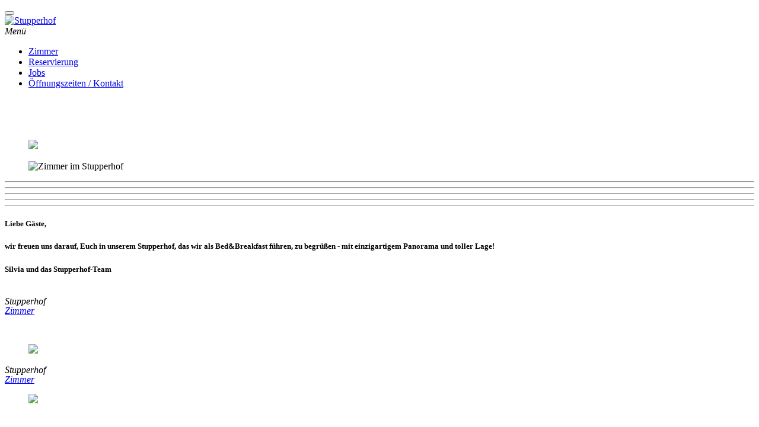

--- FILE ---
content_type: text/html;charset=UTF-8
request_url: https://www.stupperhof.at/
body_size: 17552
content:
<!DOCTYPE html><html lang="de">
<!--
    inoovum® by STEINBAUER IT is powered by Neos, the Open Source Content Application Platform licensed under the GNU/GPL.
    Neos is based on Flow, a powerful PHP application framework licensed under the MIT license.

    More information and contribution opportunities at https://www.neos.io
    All infos about inoovum® and STEINBAUER IT at https://www.inoovum.io or https://www.steinbauer-it.com
-->
<head><meta charset="UTF-8" /><title>Home - Stupperhof</title><meta name="robots" content="index,follow" /><link rel="canonical" href="https://www.stupperhof.at/" /><link rel="alternate" hreflang="x-default" href="https://www.stupperhof.at/" /><link rel="alternate" hreflang="de" href="https://www.stupperhof.at/" /><meta name="twitter:card" content="summary" /><meta name="twitter:title" content="Home" /><meta name="twitter:url" content="https://www.stupperhof.at/" /><meta property="og:type" content="website" /><meta property="og:title" content="Home" /><meta property="og:site_name" content="Home [Stupperhof]" /><meta property="og:locale" content="de" /><meta property="og:url" content="https://www.stupperhof.at/" /><script type="application/ld+json">{"@context":"http:\/\/schema.org\/","@type":"BreadcrumbList","itemListElement":[{"@type":"ListItem","position":1,"name":"Home [Stupperhof]","item":"https:\/\/www.stupperhof.at\/"}]}</script><script type="application/ld+json">{"@context":"http:\/\/schema.org\/","@type":"WebSite","name":"Home [Stupperhof]","url":"https:\/\/www.stupperhof.at\/"}</script><meta http-equiv="x-ua-compatible" content="ie=edge" /><meta name="apple-mobile-web-app-title" content="Stupperhof" /><link rel="preconnect" href="https://fonts.inoovum.io" /><link rel="preconnect" href="https://assets.inoovum.io" /><meta name="viewport" content="width=device-width, initial-scale=1" /><link rel="stylesheet" type="text/css" href="https://assets.inoovum.io/_Resources/Persistent/0516b7636d27d5584248a6dcf59d38d763f8993a/ed04050b743ae4d528959f9c28efa48b9c257284/stupperhof_styles_head.min.css?1768437200
" /><script src="https://assets.inoovum.io/_Resources/Persistent/0516b7636d27d5584248a6dcf59d38d763f8993a/76ff07630315d65e4cc1086ae69265056de275c2/stupperhof_scripts_head.min.js?1768437200
"></script><link rel="stylesheet" href="https://use.typekit.net/kkh7amj.css">

<style>
  .figure-img { width:100% !important; height:auto; }
</style></head><button id="top__anchor" title="Zum Anfang der Seite" class="btn btn-primary"><i class="fas fa-chevron-up"></i></button><body class=" stupperhof" id="node__ee987700-0ee1-439e-aa6b-82f7d00b16c1" data-pagetype="home">



<header class="inoovum-navigation ">
    <nav class="container-fluid navbar navbar-expand-lg p-5">

        
            
    <a class="navbar-brand" href="/">

        

                
                    <style>
                        .navbar-brand, .navbar-brand .brand { width:200px; height:auto; }
                        @media (max-width: 992px) {
                            .navbar-brand, .navbar-brand .brand { width:150px; height:auto; }
                        }
                    </style>
                

                <a class="navbar-brand" href="/"><img src="https://assets.inoovum.io/_Resources/Persistent/0516b7636d27d5584248a6dcf59d38d763f8993a/9d375c3390f78abcde3ed13fafc8a719139412eb/modified_1706867899_modified_1706867793_Design%2520ohne%2520Titel%2520%252828%2529-400x256.png" class="brand" alt="Stupperhof" /></a>
            

    </a>

            
    
    <div id="toggle" data-toggle="collapse" data-target="#navbarSupportedContent" aria-controls="navbarSupportedContent" aria-expanded="false" aria-label="Toggle navigation"><i class="circle"></i> <i class="menu">Menü</i> </div>

            
    <div class="collapse navbar-collapse burger-style" id="navbarSupportedContent">
        <div class="my-5">
            <ul class="navbar-nav">
                
                    
    
            <li class="nav-item">
                <a class="nav-link" href="/zimmer-2">
    
Zimmer</a>
            </li>
        

                
                    
    
            <li class="nav-item">
                <a class="nav-link" href="/reservierung">
    
Reservierung</a>
            </li>
        

                
                    
    
            <li class="nav-item">
                <a class="nav-link" href="/jobs">
    
Jobs</a>
            </li>
        

                
                    
    
            <li class="nav-item">
                <a class="nav-link" href="/oeffnungszeiten-kontakt">
    
Öffnungszeiten / Kontakt</a>
            </li>
        

                
            </ul>
        </div>
    </div>

        

        

        

        
    </nav>
</header>













<script type="text/plain" data-cookie="analysis" async src="https://www.googletagmanager.com/gtag/js?id=UA-143247544-39"></script><script type="text/plain" data-cookie="analysis">window.dataLayer = window.dataLayer || [];function gtag(){dataLayer.push(arguments);}gtag("js", new Date());gtag("config", "UA-143247544-39");</script><script type="text/plain" data-cookie="analysis">                gtag('consent', 'default', {                    'ad_storage': 'denied',                    'ad_user_data': 'denied',                    'ad_personalization': 'denied',                    'analytics_storage': 'denied'                });                function allConsentGranted() {                    gtag('consent', 'update', {                        'ad_storage': 'granted',                        'ad_user_data': 'granted',                        'ad_personalization': 'granted',                        'analytics_storage': 'granted'                    });                }                setTimeout(() => {                    allConsentGranted();                }, 3000);            </script><main class="main"><div class="neos-contentcollection"><div id="node__b0e5b476-7589-4335-bfd9-6617e7a930d9" data-node="b0e5b476-7589-4335-bfd9-6617e7a930d9" class="inoovum-content neosrulez-slickcarousel-component-slickcarousel container-fluid mt-5 pt-5 pb-5 ps-5 pe-5" style><div id="slick__carousel__b0e5b476-7589-4335-bfd9-6617e7a930d9" class="slick-carousel"><div class="neos-contentcollection"><div class="position-relative neosrulez-slickcarousel-component-slickcarouselitem active"><div class="position-absolute w-100 h-100 item-caption"><div class="row h-100 align-items-center"><div class="col-12" style="color:#FFFFFF;"></div></div></div><img loading="lazy" alt src="https://assets.inoovum.io/_Resources/Persistent/0516b7636d27d5584248a6dcf59d38d763f8993a/ec87897a9dd189bc80902cb96f32607b4a2a196f/2024_Stupperhof%20%C2%A9Klara%20Tischler%20(21)-2000x857.jpg" class="img-fluid img-fullwidth" /></div><div class="position-relative neosrulez-slickcarousel-component-slickcarouselitem"><div class="position-absolute w-100 h-100 item-caption"><div class="row h-100 align-items-center"><div class="col-12" style="color:#FFFFFF;"></div></div></div><img loading="lazy" alt src="https://assets.inoovum.io/_Resources/Persistent/0516b7636d27d5584248a6dcf59d38d763f8993a/2d7b848504102c896e48e1a98dc97c3ab8e13d71/Stupperhof-8439-2000x857.jpg" class="img-fluid img-fullwidth" /></div><div class="position-relative neosrulez-slickcarousel-component-slickcarouselitem"><div class="position-absolute w-100 h-100 item-caption"><div class="row h-100 align-items-center"><div class="col-12" style="color:#FFFFFF;"></div></div></div><img loading="lazy" alt src="https://assets.inoovum.io/_Resources/Persistent/0516b7636d27d5584248a6dcf59d38d763f8993a/d5e6d646215a1d39b5705ce2fc2f5495c1fe17df/Stupperhof-7623-2000x857.jpg" class="img-fluid img-fullwidth" /></div></div></div><script>$("#slick__carousel__b0e5b476-7589-4335-bfd9-6617e7a930d9 .neos-contentcollection").slick({dots: true,rows: 0, slide: ".neosrulez-slickcarousel-component-slickcarouselitem",infinite: true,speed: 800,slidesToShow: 1,slidesToScroll: 1,arrows: false,autoplay: true,autoplaySpeed: 3000,fade: false,responsive: [{breakpoint: 992,settings: {slidesToShow: 1,slidesToScroll: 1,dots: false,arrows: false,}}]});$("slick__carousel__b0e5b476-7589-4335-bfd9-6617e7a930d9").show();</script></div><div id="node__544c2852-094c-4868-b556-d077ecd83101" data-node="544c2852-094c-4868-b556-d077ecd83101" class="inoovum-content inoovum-content-container container-fluid px-0 mt-1 pt-5 text-white bg-secondary " style><div class="container-fluid"><div class="neos-contentcollection"><div id="node__ab1e0cd0-51d5-4b73-959e-3ff209161af1" data-node="ab1e0cd0-51d5-4b73-959e-3ff209161af1" class="inoovum-content neos-nodetypes-columnlayouts-twocolumn" style><div class="row"><div class="col-md-6 neos-contentcollection"><div id="node__d619fd4a-f0a1-41b7-9aa6-46a0b5bc61a4" data-node="d619fd4a-f0a1-41b7-9aa6-46a0b5bc61a4" class="inoovum-content neos-nodetypes-image mt-3" style><figure class="d-flex w-100"><div class="figure-wrapper"><picture><source type="image/webp" srcset="https://assets.inoovum.io/_Resources/Persistent/0516b7636d27d5584248a6dcf59d38d763f8993a/044efac9070fc82bf38357aa53dfda001b35541c/zum-staunen-weiss_neu-1464x465.webp 1x, https://assets.inoovum.io/_Resources/Persistent/0516b7636d27d5584248a6dcf59d38d763f8993a/4a19fbbf54bf37998b4e26072e500d5ed3cfe730/zum-staunen-weiss_neu-2560x813.webp 2x,https://assets.inoovum.io/_Resources/Persistent/0516b7636d27d5584248a6dcf59d38d763f8993a/4a19fbbf54bf37998b4e26072e500d5ed3cfe730/zum-staunen-weiss_neu-2560x813.webp 4x" media="(min-width: 1200px)" sizes="(min-width: 1200px) 1464px, 100vw" /><source type="image/webp" srcset="https://assets.inoovum.io/_Resources/Persistent/0516b7636d27d5584248a6dcf59d38d763f8993a/4c90f1e9874187220b3ee6582fbe4033c79c5919/zum-staunen-weiss_neu-919x292.webp 1x, https://assets.inoovum.io/_Resources/Persistent/0516b7636d27d5584248a6dcf59d38d763f8993a/a5771babf0c80b0e97408670744c98413ff3f4be/zum-staunen-weiss_neu-1839x584.webp 2x,https://assets.inoovum.io/_Resources/Persistent/0516b7636d27d5584248a6dcf59d38d763f8993a/4a19fbbf54bf37998b4e26072e500d5ed3cfe730/zum-staunen-weiss_neu-2560x813.webp 4x" media="(min-width: 576px)" sizes="(min-width: 576px) 1464px, 100vw" /><source type="image/webp" srcset="https://assets.inoovum.io/_Resources/Persistent/0516b7636d27d5584248a6dcf59d38d763f8993a/1e49f5732e9419b4674acf3c6c4af762871b01e3/zum-staunen-weiss_neu-387x123.webp 1x, https://assets.inoovum.io/_Resources/Persistent/0516b7636d27d5584248a6dcf59d38d763f8993a/105c32f5a1f9b1b1154d1ed748b50382ba3bcea7/zum-staunen-weiss_neu-775x246.webp 2x,https://assets.inoovum.io/_Resources/Persistent/0516b7636d27d5584248a6dcf59d38d763f8993a/d5488394f8b2bb6e1ac52a0d269fb1fad1e02b84/zum-staunen-weiss_neu-1549x492.webp 4x" media="(max-width: 575px)" sizes="(max-width: 575px) 1464px, 100vw" /><source type="image/png" srcset="https://assets.inoovum.io/_Resources/Persistent/0516b7636d27d5584248a6dcf59d38d763f8993a/f4d38cbd96b053145ed335cd54c2bf570a16e77d/zum-staunen-weiss_neu.png 1x, https://assets.inoovum.io/_Resources/Persistent/0516b7636d27d5584248a6dcf59d38d763f8993a/e66a9500af0717307b2e3dba3458b893c172befb/zum-staunen-weiss_neu-2560x813.png 2x,https://assets.inoovum.io/_Resources/Persistent/0516b7636d27d5584248a6dcf59d38d763f8993a/e66a9500af0717307b2e3dba3458b893c172befb/zum-staunen-weiss_neu-2560x813.png 4x" media="(min-width: 1200px)" sizes="(min-width: 1200px) 1464px, 100vw" /><source type="image/png" srcset="https://assets.inoovum.io/_Resources/Persistent/0516b7636d27d5584248a6dcf59d38d763f8993a/2499b8f63049499887d4e3f4ddbe50e07a3ddb10/zum-staunen-weiss_neu-919x292.png 1x, https://assets.inoovum.io/_Resources/Persistent/0516b7636d27d5584248a6dcf59d38d763f8993a/01e46c61213ed0393f98177fcdb44c5a3af17c5b/zum-staunen-weiss_neu-1839x584.png 2x,https://assets.inoovum.io/_Resources/Persistent/0516b7636d27d5584248a6dcf59d38d763f8993a/e66a9500af0717307b2e3dba3458b893c172befb/zum-staunen-weiss_neu-2560x813.png 4x" media="(min-width: 576px)" sizes="(min-width: 576px) 1464px, 100vw" /><source type="image/png" srcset="https://assets.inoovum.io/_Resources/Persistent/0516b7636d27d5584248a6dcf59d38d763f8993a/9fd89e7e881ec4df2667b8abb79c79bb85d8fdff/zum-staunen-weiss_neu-387x123.png 1x, https://assets.inoovum.io/_Resources/Persistent/0516b7636d27d5584248a6dcf59d38d763f8993a/626b8fc881512491571a9416b67a4949312cc82c/zum-staunen-weiss_neu-775x246.png 2x,https://assets.inoovum.io/_Resources/Persistent/0516b7636d27d5584248a6dcf59d38d763f8993a/6d7d41d75f180e1eff73fbce74dcbd61082b8830/zum-staunen-weiss_neu-1549x492.png 4x" media="(max-width: 575px)" sizes="(max-width: 575px) 1464px, 100vw" /><img loading="lazy" src="https://assets.inoovum.io/_Resources/Persistent/0516b7636d27d5584248a6dcf59d38d763f8993a/f4d38cbd96b053145ed335cd54c2bf570a16e77d/zum-staunen-weiss_neu.png" class="figure-img" width="1464" height="465" /></picture></div></figure></div><div id="node__f0a1b188-fd34-4670-87fc-1713682bd9ad" data-node="f0a1b188-fd34-4670-87fc-1713682bd9ad" class="inoovum-content neos-nodetypes-image" style><figure class="d-flex w-100 justify-content-start"><div class="figure-wrapper"><picture><source type="image/webp" srcset="https://assets.inoovum.io/_Resources/Persistent/0516b7636d27d5584248a6dcf59d38d763f8993a/74e16c6e9e9b842c8212f8e5b39b040535635b0c/processed_IMG_E0686-1920x2560.webp 1x, https://assets.inoovum.io/_Resources/Persistent/0516b7636d27d5584248a6dcf59d38d763f8993a/74e16c6e9e9b842c8212f8e5b39b040535635b0c/processed_IMG_E0686-1920x2560.webp 2x,https://assets.inoovum.io/_Resources/Persistent/0516b7636d27d5584248a6dcf59d38d763f8993a/74e16c6e9e9b842c8212f8e5b39b040535635b0c/processed_IMG_E0686-1920x2560.webp 4x" media="(min-width: 1200px)" sizes="(min-width: 1200px) 1920px, 100vw" /><source type="image/webp" srcset="https://assets.inoovum.io/_Resources/Persistent/0516b7636d27d5584248a6dcf59d38d763f8993a/4085664bdb8f0e8b07eda4b1746f024e9f7bc495/processed_IMG_E0686-920x1226.webp 1x, https://assets.inoovum.io/_Resources/Persistent/0516b7636d27d5584248a6dcf59d38d763f8993a/512ea809fb9f6299c45230a8ec16660984528551/processed_IMG_E0686-1839x2452.webp 2x,https://assets.inoovum.io/_Resources/Persistent/0516b7636d27d5584248a6dcf59d38d763f8993a/74e16c6e9e9b842c8212f8e5b39b040535635b0c/processed_IMG_E0686-1920x2560.webp 4x" media="(min-width: 576px)" sizes="(min-width: 576px) 1920px, 100vw" /><source type="image/webp" srcset="https://assets.inoovum.io/_Resources/Persistent/0516b7636d27d5584248a6dcf59d38d763f8993a/6fde111346490c36b65718d1b45e1f3d24a42015/processed_IMG_E0686-390x520.webp 1x, https://assets.inoovum.io/_Resources/Persistent/0516b7636d27d5584248a6dcf59d38d763f8993a/d55059337d64d37245cffc02dfd395c4c52b111e/processed_IMG_E0686-780x1040.webp 2x,https://assets.inoovum.io/_Resources/Persistent/0516b7636d27d5584248a6dcf59d38d763f8993a/9341e8c7cb358f1e0fbea3f107edcf2b39422220/processed_IMG_E0686-1560x2080.webp 4x" media="(max-width: 575px)" sizes="(max-width: 575px) 1920px, 100vw" /><source type="image/jpeg" srcset="https://assets.inoovum.io/_Resources/Persistent/0516b7636d27d5584248a6dcf59d38d763f8993a/0d7d0fd916a24ef0482bc516f8974352c09a1c79/processed_IMG_E0686.jpg 1x, https://assets.inoovum.io/_Resources/Persistent/0516b7636d27d5584248a6dcf59d38d763f8993a/893dfa9f6e147aa49c3f9ecb429acf6ff31aa40f/processed_IMG_E0686-1920x2560.jpg 2x,https://assets.inoovum.io/_Resources/Persistent/0516b7636d27d5584248a6dcf59d38d763f8993a/893dfa9f6e147aa49c3f9ecb429acf6ff31aa40f/processed_IMG_E0686-1920x2560.jpg 4x" media="(min-width: 1200px)" sizes="(min-width: 1200px) 1920px, 100vw" /><source type="image/jpeg" srcset="https://assets.inoovum.io/_Resources/Persistent/0516b7636d27d5584248a6dcf59d38d763f8993a/d7f37d4dde8325f9aa530d74eab7419451d8e60f/processed_IMG_E0686-920x1226.jpg 1x, https://assets.inoovum.io/_Resources/Persistent/0516b7636d27d5584248a6dcf59d38d763f8993a/82e790ffb2a75cf0b5aa28ffa7c7ee2c89a8ed4e/processed_IMG_E0686-1839x2452.jpg 2x,https://assets.inoovum.io/_Resources/Persistent/0516b7636d27d5584248a6dcf59d38d763f8993a/893dfa9f6e147aa49c3f9ecb429acf6ff31aa40f/processed_IMG_E0686-1920x2560.jpg 4x" media="(min-width: 576px)" sizes="(min-width: 576px) 1920px, 100vw" /><source type="image/jpeg" srcset="https://assets.inoovum.io/_Resources/Persistent/0516b7636d27d5584248a6dcf59d38d763f8993a/771e95f3fe41c574f5592d97a9f78d74adacdf1a/processed_IMG_E0686-390x520.jpg 1x, https://assets.inoovum.io/_Resources/Persistent/0516b7636d27d5584248a6dcf59d38d763f8993a/1d3922c4585424d577ea638304c8e7c75a0a0245/processed_IMG_E0686-780x1040.jpg 2x,https://assets.inoovum.io/_Resources/Persistent/0516b7636d27d5584248a6dcf59d38d763f8993a/6d29a09888b09459b5bded70785ee69d44715d3a/processed_IMG_E0686-1560x2080.jpg 4x" media="(max-width: 575px)" sizes="(max-width: 575px) 1920px, 100vw" /><img loading="lazy" alt="Zimmer im Stupperhof" src="https://assets.inoovum.io/_Resources/Persistent/0516b7636d27d5584248a6dcf59d38d763f8993a/0d7d0fd916a24ef0482bc516f8974352c09a1c79/processed_IMG_E0686.jpg" class="figure-img" title="Stupperhof" width="1920" height="2560" /></picture></div></figure></div></div><div class="col-md-6 neos-contentcollection"><div id="node__c2caf1f6-4697-4f9b-8d3f-39a93358cb84" data-node="c2caf1f6-4697-4f9b-8d3f-39a93358cb84" class="inoovum-content inoovum-content-divider mt-5 mb-5" style><hr class="bg-transparent" /></div><div id="node__52ba02a6-7c58-491e-9fe9-f5b1aad3b939" data-node="52ba02a6-7c58-491e-9fe9-f5b1aad3b939" class="inoovum-content inoovum-content-divider mt-5 mb-5" style><hr class="bg-transparent" /></div><div id="node__697948df-0b98-49a2-95e5-d39ea1594fae" data-node="697948df-0b98-49a2-95e5-d39ea1594fae" class="inoovum-content inoovum-content-divider mt-5 mb-5" style><hr class="bg-transparent" /></div><div id="node__2d2179e1-2495-47d2-8f1a-70f690a3d927" data-node="2d2179e1-2495-47d2-8f1a-70f690a3d927" class="inoovum-content inoovum-content-divider mt-5 mb-5" style><hr class="bg-transparent" /></div><div id="node__3002e32e-b791-41cd-afec-c2ed3b4232f6" data-node="3002e32e-b791-41cd-afec-c2ed3b4232f6" class="inoovum-content inoovum-content-divider mt-5 mb-5" style><hr class="bg-transparent" /></div><div id="node__c83b2ab2-3167-4d6a-b827-dbbcb03ab048" data-node="c83b2ab2-3167-4d6a-b827-dbbcb03ab048" class="inoovum-content neos-nodetypes-text mt-5 mb-5 ms-2  font_44_px" style><h5>Liebe Gäste,</h5><h5>wir freuen uns darauf, Euch in unserem Stupperhof, das wir als Bed&amp;Breakfast führen, zu begrüßen - mit einzigartigem Panorama und toller Lage!</h5><h5>Silvia und das Stupperhof-Team<br>&nbsp;</h5></div><div id="node__d2bf8132-7254-47cc-907a-a75ce534d7c0" data-node="d2bf8132-7254-47cc-907a-a75ce534d7c0" class="inoovum-content neos-nodetypes-text ms-3 ps-5 pe-5 text-primary font_25_px line-height stripe-left" style="line-height:1.0em; "><p><em>Stupperhof</em><br><a href="/zimmer-2"><em>Zimmer</em></a></p><p>&nbsp;</p></div></div></div></div></div></div></div><div id="node__d13c593d-1192-47a7-876a-4861e8fab00f" data-node="d13c593d-1192-47a7-876a-4861e8fab00f" class="inoovum-content inoovum-content-container container-fluid px-0 mt-1 pt-5 pb-5 text-white bg-secondary " style><div class="container"><div class="neos-contentcollection"><div id="node__69540767-b177-48a3-99c2-01432937fe3f" data-node="69540767-b177-48a3-99c2-01432937fe3f" class="inoovum-content neos-nodetypes-columnlayouts-twocolumn" style><div class="row"><div class="col-md-6 neos-contentcollection"><div id="node__35e8eddf-a251-45fe-9c39-e026e698f01d" data-node="35e8eddf-a251-45fe-9c39-e026e698f01d" class="inoovum-content neos-nodetypes-image os-animation" data-os-animation="fadeInUp" data-os-animation-delay="0s" style><figure class="d-flex w-100"><div class="figure-wrapper w-100"><picture><source type="image/webp" srcset="https://assets.inoovum.io/_Resources/Persistent/0516b7636d27d5584248a6dcf59d38d763f8993a/a8d3a006d9c03023c720e2c3bbc6e243bc1bf702/Stupperhof-7744-660x989.webp 1x, https://assets.inoovum.io/_Resources/Persistent/0516b7636d27d5584248a6dcf59d38d763f8993a/76133930675e3c98f60b80a351c1b2a54abae285/Stupperhof-7744-1320x1978.webp 2x,https://assets.inoovum.io/_Resources/Persistent/0516b7636d27d5584248a6dcf59d38d763f8993a/730f2d47acc830c30500125610bb8c0feb8f145b/Stupperhof-7744-1708x2560.webp 4x" media="(min-width: 1200px)" sizes="(min-width: 1200px) 660px, 100vw" /><source type="image/webp" srcset="https://assets.inoovum.io/_Resources/Persistent/0516b7636d27d5584248a6dcf59d38d763f8993a/a8d3a006d9c03023c720e2c3bbc6e243bc1bf702/Stupperhof-7744-660x989.webp 1x, https://assets.inoovum.io/_Resources/Persistent/0516b7636d27d5584248a6dcf59d38d763f8993a/76133930675e3c98f60b80a351c1b2a54abae285/Stupperhof-7744-1320x1978.webp 2x,https://assets.inoovum.io/_Resources/Persistent/0516b7636d27d5584248a6dcf59d38d763f8993a/730f2d47acc830c30500125610bb8c0feb8f145b/Stupperhof-7744-1708x2560.webp 4x" media="(min-width: 576px)" sizes="(min-width: 576px) 660px, 100vw" /><source type="image/webp" srcset="https://assets.inoovum.io/_Resources/Persistent/0516b7636d27d5584248a6dcf59d38d763f8993a/f305f6552ce26b4c945b5af24e549da50604dd13/Stupperhof-7744-390x584.webp 1x, https://assets.inoovum.io/_Resources/Persistent/0516b7636d27d5584248a6dcf59d38d763f8993a/66f11b3d670ec39f4b0fb45eddd118fdabe54a7d/Stupperhof-7744-779x1168.webp 2x,https://assets.inoovum.io/_Resources/Persistent/0516b7636d27d5584248a6dcf59d38d763f8993a/a7f8a7f86433cb96f31b566f2256555987d71322/Stupperhof-7744-1558x2336.webp 4x" media="(max-width: 575px)" sizes="(max-width: 575px) 660px, 100vw" /><source type="image/jpeg" srcset="https://assets.inoovum.io/_Resources/Persistent/0516b7636d27d5584248a6dcf59d38d763f8993a/f139316d0e1d3708384939c08b6e21b5696f9349/Stupperhof-7744-660x989.jpg 1x, https://assets.inoovum.io/_Resources/Persistent/0516b7636d27d5584248a6dcf59d38d763f8993a/9029797eb17be8e71b64f7cce4f4cbd9cc1c5fe6/Stupperhof-7744-1320x1978.jpg 2x,https://assets.inoovum.io/_Resources/Persistent/0516b7636d27d5584248a6dcf59d38d763f8993a/9d0497f92f0429c375871b5bca1b5b97a65ee428/Stupperhof-7744-1708x2560.jpg 4x" media="(min-width: 1200px)" sizes="(min-width: 1200px) 660px, 100vw" /><source type="image/jpeg" srcset="https://assets.inoovum.io/_Resources/Persistent/0516b7636d27d5584248a6dcf59d38d763f8993a/f139316d0e1d3708384939c08b6e21b5696f9349/Stupperhof-7744-660x989.jpg 1x, https://assets.inoovum.io/_Resources/Persistent/0516b7636d27d5584248a6dcf59d38d763f8993a/9029797eb17be8e71b64f7cce4f4cbd9cc1c5fe6/Stupperhof-7744-1320x1978.jpg 2x,https://assets.inoovum.io/_Resources/Persistent/0516b7636d27d5584248a6dcf59d38d763f8993a/9d0497f92f0429c375871b5bca1b5b97a65ee428/Stupperhof-7744-1708x2560.jpg 4x" media="(min-width: 576px)" sizes="(min-width: 576px) 660px, 100vw" /><source type="image/jpeg" srcset="https://assets.inoovum.io/_Resources/Persistent/0516b7636d27d5584248a6dcf59d38d763f8993a/7a6c531a465c4fc9409765b65e9505be10b9fe16/Stupperhof-7744-390x584.jpg 1x, https://assets.inoovum.io/_Resources/Persistent/0516b7636d27d5584248a6dcf59d38d763f8993a/29880c506ed08a49d564667d5bdadbd99a8a427f/Stupperhof-7744-779x1168.jpg 2x,https://assets.inoovum.io/_Resources/Persistent/0516b7636d27d5584248a6dcf59d38d763f8993a/9a7b092f15b3f5bd71462543fee767fe8c0a7017/Stupperhof-7744-1558x2336.jpg 4x" media="(max-width: 575px)" sizes="(max-width: 575px) 660px, 100vw" /><img loading="lazy" src="https://assets.inoovum.io/_Resources/Persistent/0516b7636d27d5584248a6dcf59d38d763f8993a/f139316d0e1d3708384939c08b6e21b5696f9349/Stupperhof-7744-660x989.jpg" class="figure-img img-fluid w-100" width="660" height="989" /></picture></div></figure></div></div><div class="col-md-6 neos-contentcollection"><div id="node__b629b1a1-a994-4c21-b47a-59978603e81b" data-node="b629b1a1-a994-4c21-b47a-59978603e81b" class="inoovum-content neos-nodetypes-text ps-5 pe-5 text-secondary font_20_px line-height stripe-left" style="line-height:1.0em; "><p><i>Stupperhof</i><br><a href="/zimmer-2"><i>Zimmer</i></a></p></div><div id="node__6a25471f-1096-4c80-a535-50b39ed7ba0f" data-node="6a25471f-1096-4c80-a535-50b39ed7ba0f" class="inoovum-content neos-nodetypes-image" style><figure class="d-flex w-100"><div class="figure-wrapper w-100"><picture><source type="image/webp" srcset="https://assets.inoovum.io/_Resources/Persistent/0516b7636d27d5584248a6dcf59d38d763f8993a/26d93b9884bd0a290d219482786c884d8ba7fe69/Stupperhof-7896-660x440.webp 1x, https://assets.inoovum.io/_Resources/Persistent/0516b7636d27d5584248a6dcf59d38d763f8993a/c61edb9ca01ef2971cf9ec5b82bb4e7548eef2af/Stupperhof-7896-1319x880.webp 2x,https://assets.inoovum.io/_Resources/Persistent/0516b7636d27d5584248a6dcf59d38d763f8993a/bdfeb7110848c6a0a7f1751029414c5c62054e37/Stupperhof-7896-2560x1708.webp 4x" media="(min-width: 1200px)" sizes="(min-width: 1200px) 660px, 100vw" /><source type="image/webp" srcset="https://assets.inoovum.io/_Resources/Persistent/0516b7636d27d5584248a6dcf59d38d763f8993a/26d93b9884bd0a290d219482786c884d8ba7fe69/Stupperhof-7896-660x440.webp 1x, https://assets.inoovum.io/_Resources/Persistent/0516b7636d27d5584248a6dcf59d38d763f8993a/c61edb9ca01ef2971cf9ec5b82bb4e7548eef2af/Stupperhof-7896-1319x880.webp 2x,https://assets.inoovum.io/_Resources/Persistent/0516b7636d27d5584248a6dcf59d38d763f8993a/bdfeb7110848c6a0a7f1751029414c5c62054e37/Stupperhof-7896-2560x1708.webp 4x" media="(min-width: 576px)" sizes="(min-width: 576px) 660px, 100vw" /><source type="image/webp" srcset="https://assets.inoovum.io/_Resources/Persistent/0516b7636d27d5584248a6dcf59d38d763f8993a/439f60cc1913dc29bdd7d84f165765d87d3a65f5/Stupperhof-7896-390x260.webp 1x, https://assets.inoovum.io/_Resources/Persistent/0516b7636d27d5584248a6dcf59d38d763f8993a/746a4aa704931dbe0dbd7caaaa0f36709c84b92a/Stupperhof-7896-780x520.webp 2x,https://assets.inoovum.io/_Resources/Persistent/0516b7636d27d5584248a6dcf59d38d763f8993a/a6e35019c2c0ce750d1995488165e72d2bce1715/Stupperhof-7896-1559x1040.webp 4x" media="(max-width: 575px)" sizes="(max-width: 575px) 660px, 100vw" /><source type="image/jpeg" srcset="https://assets.inoovum.io/_Resources/Persistent/0516b7636d27d5584248a6dcf59d38d763f8993a/321f3c05c8e58322bf2f6be8c25544167fb60cb1/Stupperhof-7896-660x440.jpg 1x, https://assets.inoovum.io/_Resources/Persistent/0516b7636d27d5584248a6dcf59d38d763f8993a/8d17f9ad79a678c736e5e5767464e90639ff6fa5/Stupperhof-7896-1319x880.jpg 2x,https://assets.inoovum.io/_Resources/Persistent/0516b7636d27d5584248a6dcf59d38d763f8993a/be7da46c9b01fb4fa629af60b7ed595b78448787/Stupperhof-7896-2560x1708.jpg 4x" media="(min-width: 1200px)" sizes="(min-width: 1200px) 660px, 100vw" /><source type="image/jpeg" srcset="https://assets.inoovum.io/_Resources/Persistent/0516b7636d27d5584248a6dcf59d38d763f8993a/321f3c05c8e58322bf2f6be8c25544167fb60cb1/Stupperhof-7896-660x440.jpg 1x, https://assets.inoovum.io/_Resources/Persistent/0516b7636d27d5584248a6dcf59d38d763f8993a/8d17f9ad79a678c736e5e5767464e90639ff6fa5/Stupperhof-7896-1319x880.jpg 2x,https://assets.inoovum.io/_Resources/Persistent/0516b7636d27d5584248a6dcf59d38d763f8993a/be7da46c9b01fb4fa629af60b7ed595b78448787/Stupperhof-7896-2560x1708.jpg 4x" media="(min-width: 576px)" sizes="(min-width: 576px) 660px, 100vw" /><source type="image/jpeg" srcset="https://assets.inoovum.io/_Resources/Persistent/0516b7636d27d5584248a6dcf59d38d763f8993a/eb909689ffbe57f08984e999006af6b124de642e/Stupperhof-7896-390x260.jpg 1x, https://assets.inoovum.io/_Resources/Persistent/0516b7636d27d5584248a6dcf59d38d763f8993a/ce1f6a8be71addf7abf58c7ec4d218d9ab4fe60a/Stupperhof-7896-780x520.jpg 2x,https://assets.inoovum.io/_Resources/Persistent/0516b7636d27d5584248a6dcf59d38d763f8993a/ea0e375dc93cbb44b40ec28d9037c8a11ab08761/Stupperhof-7896-1559x1040.jpg 4x" media="(max-width: 575px)" sizes="(max-width: 575px) 660px, 100vw" /><img loading="lazy" src="https://assets.inoovum.io/_Resources/Persistent/0516b7636d27d5584248a6dcf59d38d763f8993a/321f3c05c8e58322bf2f6be8c25544167fb60cb1/Stupperhof-7896-660x440.jpg" class="figure-img img-fluid w-100" width="660" height="440" /></picture></div></figure></div></div></div></div></div></div></div><div id="node__bb88f457-e080-424a-9284-219151768934" data-node="bb88f457-e080-424a-9284-219151768934" class="inoovum-content inoovum-content-anchortarget container" style><a id="restaurant"></a></div><div id="node__8f75d808-81c0-4671-b7b3-51beedb39ebd" data-node="8f75d808-81c0-4671-b7b3-51beedb39ebd" class="inoovum-content neos-nodetypes-columnlayouts-twocolumn container" style><div class="row"><div class="col-md-6 neos-contentcollection"></div><div class="col-md-6 neos-contentcollection"></div></div></div><div id="node__676581cf-6450-4872-9e2d-5c5347569e07" data-node="676581cf-6450-4872-9e2d-5c5347569e07" class="inoovum-content inoovum-content-anchortarget container mt-5 mb-5" style><a id="genussladen"></a></div><div id="node__17081763-be27-42af-862c-4b07f649ccb5" data-node="17081763-be27-42af-862c-4b07f649ccb5" class="inoovum-content neos-nodetypes-text container text-secondary font_64_px line-height" style="line-height:0.9em; "><p>&nbsp;</p><p>GENUSSLADEN&amp;VINOTHEK<br>Zum selber Naschen oder Verschenken.<br>Köstliche Weine aus dem eigenen Weingut mit Lagen in der Südsteiermark. Gustostückerl vom Bison, Wasserbüffel oder Hirsch - exotischen Fleischgenuss und edelste Tropfen suchen.</p></div><div id="node__04343d3e-71b1-4503-b4ca-23734f6d3e9d" data-node="04343d3e-71b1-4503-b4ca-23734f6d3e9d" class="inoovum-content neos-nodetypes-columnlayouts-twocolumn container" style><div class="row"><div class="col-md-6 neos-contentcollection"><div id="node__33691aa0-5918-4637-8025-142016b372cb" data-node="33691aa0-5918-4637-8025-142016b372cb" class="inoovum-content neos-nodetypes-image mt-5 os-animation" data-os-animation="fadeInUp" data-os-animation-delay="0s" style><figure class="d-flex w-100 justify-content-center"><div class="figure-wrapper"><picture><source type="image/webp" srcset="https://assets.inoovum.io/_Resources/Persistent/0516b7636d27d5584248a6dcf59d38d763f8993a/ad30809e450edef3a984343817d2eb2c8f3a521e/Stupperhof-9487-1121x1680-1121x1680.webp 1x, https://assets.inoovum.io/_Resources/Persistent/0516b7636d27d5584248a6dcf59d38d763f8993a/292561460a60e767677aef4887c4419919cfcfb9/Stupperhof-9487-1121x1680-1708x2560.webp 2x,https://assets.inoovum.io/_Resources/Persistent/0516b7636d27d5584248a6dcf59d38d763f8993a/292561460a60e767677aef4887c4419919cfcfb9/Stupperhof-9487-1121x1680-1708x2560.webp 4x" media="(min-width: 1200px)" sizes="(min-width: 1200px) 1121px, 100vw" /><source type="image/webp" srcset="https://assets.inoovum.io/_Resources/Persistent/0516b7636d27d5584248a6dcf59d38d763f8993a/e14a10c7833e062a03e043eb40ccad4931ba8510/Stupperhof-9487-1121x1680-919x1378.webp 1x, https://assets.inoovum.io/_Resources/Persistent/0516b7636d27d5584248a6dcf59d38d763f8993a/292561460a60e767677aef4887c4419919cfcfb9/Stupperhof-9487-1121x1680-1708x2560.webp 2x,https://assets.inoovum.io/_Resources/Persistent/0516b7636d27d5584248a6dcf59d38d763f8993a/292561460a60e767677aef4887c4419919cfcfb9/Stupperhof-9487-1121x1680-1708x2560.webp 4x" media="(min-width: 576px)" sizes="(min-width: 576px) 1121px, 100vw" /><source type="image/webp" srcset="https://assets.inoovum.io/_Resources/Persistent/0516b7636d27d5584248a6dcf59d38d763f8993a/75fe006d9d59df9950102f4ab3fcd0d37aa542c3/Stupperhof-9487-1121x1680-390x584.webp 1x, https://assets.inoovum.io/_Resources/Persistent/0516b7636d27d5584248a6dcf59d38d763f8993a/ea39ae7513f2bbad1bf5fa0dca914e364e7a2e98/Stupperhof-9487-1121x1680-779x1168.webp 2x,https://assets.inoovum.io/_Resources/Persistent/0516b7636d27d5584248a6dcf59d38d763f8993a/85ff418a85b42b5d998ef6958aa2bdf8d9a0f963/Stupperhof-9487-1121x1680-1559x2336.webp 4x" media="(max-width: 575px)" sizes="(max-width: 575px) 1121px, 100vw" /><source type="image/jpeg" srcset="https://assets.inoovum.io/_Resources/Persistent/0516b7636d27d5584248a6dcf59d38d763f8993a/8d1cbc553bbe43a62910ae32586072aa8383ed1a/Stupperhof-9487-1121x1680.jpg 1x, https://assets.inoovum.io/_Resources/Persistent/0516b7636d27d5584248a6dcf59d38d763f8993a/dea83d96dd5a67afb1e685fea603d6079d88c8db/Stupperhof-9487-1121x1680-1708x2560.jpg 2x,https://assets.inoovum.io/_Resources/Persistent/0516b7636d27d5584248a6dcf59d38d763f8993a/dea83d96dd5a67afb1e685fea603d6079d88c8db/Stupperhof-9487-1121x1680-1708x2560.jpg 4x" media="(min-width: 1200px)" sizes="(min-width: 1200px) 1121px, 100vw" /><source type="image/jpeg" srcset="https://assets.inoovum.io/_Resources/Persistent/0516b7636d27d5584248a6dcf59d38d763f8993a/75f25ce942f1ac0a6a60ec73409af7ccd8ba4958/Stupperhof-9487-1121x1680-919x1378.jpg 1x, https://assets.inoovum.io/_Resources/Persistent/0516b7636d27d5584248a6dcf59d38d763f8993a/dea83d96dd5a67afb1e685fea603d6079d88c8db/Stupperhof-9487-1121x1680-1708x2560.jpg 2x,https://assets.inoovum.io/_Resources/Persistent/0516b7636d27d5584248a6dcf59d38d763f8993a/dea83d96dd5a67afb1e685fea603d6079d88c8db/Stupperhof-9487-1121x1680-1708x2560.jpg 4x" media="(min-width: 576px)" sizes="(min-width: 576px) 1121px, 100vw" /><source type="image/jpeg" srcset="https://assets.inoovum.io/_Resources/Persistent/0516b7636d27d5584248a6dcf59d38d763f8993a/0ddf30b634f9ccf0453bcc04ecdc158c7723a208/Stupperhof-9487-1121x1680-390x584.jpg 1x, https://assets.inoovum.io/_Resources/Persistent/0516b7636d27d5584248a6dcf59d38d763f8993a/58d85a7376b6bb428c34db49a877e165bfe9f7ae/Stupperhof-9487-1121x1680-779x1168.jpg 2x,https://assets.inoovum.io/_Resources/Persistent/0516b7636d27d5584248a6dcf59d38d763f8993a/ed181cf20047fcedd4810588a97b47ae061e42be/Stupperhof-9487-1121x1680-1559x2336.jpg 4x" media="(max-width: 575px)" sizes="(max-width: 575px) 1121px, 100vw" /><img loading="lazy" src="https://assets.inoovum.io/_Resources/Persistent/0516b7636d27d5584248a6dcf59d38d763f8993a/8d1cbc553bbe43a62910ae32586072aa8383ed1a/Stupperhof-9487-1121x1680.jpg" class="figure-img" width="1121" height="1680" /></picture></div></figure></div></div><div class="col-md-6 neos-contentcollection"><div id="node__91ece564-1a04-4957-bc51-243c445aa9c8" data-node="91ece564-1a04-4957-bc51-243c445aa9c8" class="inoovum-content neos-nodetypes-image mt-5 mb-5 os-animation" data-os-animation="fadeInUp" data-os-animation-delay="0s" style><figure class="d-flex w-100 justify-content-center"><div class="figure-wrapper"><picture><source type="image/webp" srcset="https://assets.inoovum.io/_Resources/Persistent/0516b7636d27d5584248a6dcf59d38d763f8993a/bbd231997c47c4571cb5d001193fece3c0247d94/Stupperhof-9534-747x1121-747x1121.webp 1x, https://assets.inoovum.io/_Resources/Persistent/0516b7636d27d5584248a6dcf59d38d763f8993a/7a9df9258762a8b0b1229d133ba315224efd9e0f/Stupperhof-9534-747x1121-1494x2242.webp 2x,https://assets.inoovum.io/_Resources/Persistent/0516b7636d27d5584248a6dcf59d38d763f8993a/c3058ee8ee34f45de532631259f941b266e4aeb7/Stupperhof-9534-747x1121-1706x2560.webp 4x" media="(min-width: 1200px)" sizes="(min-width: 1200px) 747px, 100vw" /><source type="image/webp" srcset="https://assets.inoovum.io/_Resources/Persistent/0516b7636d27d5584248a6dcf59d38d763f8993a/bbd231997c47c4571cb5d001193fece3c0247d94/Stupperhof-9534-747x1121-747x1121.webp 1x, https://assets.inoovum.io/_Resources/Persistent/0516b7636d27d5584248a6dcf59d38d763f8993a/7a9df9258762a8b0b1229d133ba315224efd9e0f/Stupperhof-9534-747x1121-1494x2242.webp 2x,https://assets.inoovum.io/_Resources/Persistent/0516b7636d27d5584248a6dcf59d38d763f8993a/c3058ee8ee34f45de532631259f941b266e4aeb7/Stupperhof-9534-747x1121-1706x2560.webp 4x" media="(min-width: 576px)" sizes="(min-width: 576px) 747px, 100vw" /><source type="image/webp" srcset="https://assets.inoovum.io/_Resources/Persistent/0516b7636d27d5584248a6dcf59d38d763f8993a/ed43e8a73e2c1bf25a50febab769bae8a8ecf1ce/Stupperhof-9534-747x1121-390x585.webp 1x, https://assets.inoovum.io/_Resources/Persistent/0516b7636d27d5584248a6dcf59d38d763f8993a/4fc1e5f124b243c0492be1b37c5cd07e6957f36d/Stupperhof-9534-747x1121-780x1170.webp 2x,https://assets.inoovum.io/_Resources/Persistent/0516b7636d27d5584248a6dcf59d38d763f8993a/f44aaebf9ced54278ad385b1110a2746cfe922d2/Stupperhof-9534-747x1121-1559x2340.webp 4x" media="(max-width: 575px)" sizes="(max-width: 575px) 747px, 100vw" /><source type="image/jpeg" srcset="https://assets.inoovum.io/_Resources/Persistent/0516b7636d27d5584248a6dcf59d38d763f8993a/beb9e1dc4d2c1fe11106f57868892f60f42a68d4/Stupperhof-9534-747x1121.jpg 1x, https://assets.inoovum.io/_Resources/Persistent/0516b7636d27d5584248a6dcf59d38d763f8993a/8b108ee579d4fc37c4763f9bf688a5f87cab8cdf/Stupperhof-9534-747x1121-1494x2242.jpg 2x,https://assets.inoovum.io/_Resources/Persistent/0516b7636d27d5584248a6dcf59d38d763f8993a/537df35293c78f246a544a3020eff03e1b32bec7/Stupperhof-9534-747x1121-1706x2560.jpg 4x" media="(min-width: 1200px)" sizes="(min-width: 1200px) 747px, 100vw" /><source type="image/jpeg" srcset="https://assets.inoovum.io/_Resources/Persistent/0516b7636d27d5584248a6dcf59d38d763f8993a/beb9e1dc4d2c1fe11106f57868892f60f42a68d4/Stupperhof-9534-747x1121.jpg 1x, https://assets.inoovum.io/_Resources/Persistent/0516b7636d27d5584248a6dcf59d38d763f8993a/8b108ee579d4fc37c4763f9bf688a5f87cab8cdf/Stupperhof-9534-747x1121-1494x2242.jpg 2x,https://assets.inoovum.io/_Resources/Persistent/0516b7636d27d5584248a6dcf59d38d763f8993a/537df35293c78f246a544a3020eff03e1b32bec7/Stupperhof-9534-747x1121-1706x2560.jpg 4x" media="(min-width: 576px)" sizes="(min-width: 576px) 747px, 100vw" /><source type="image/jpeg" srcset="https://assets.inoovum.io/_Resources/Persistent/0516b7636d27d5584248a6dcf59d38d763f8993a/a72d1e894a5c0793352dc3f58c172225ff88c0c9/Stupperhof-9534-747x1121-390x585.jpg 1x, https://assets.inoovum.io/_Resources/Persistent/0516b7636d27d5584248a6dcf59d38d763f8993a/922491cd7bc92eb96b58eabab4efca28870a5be9/Stupperhof-9534-747x1121-780x1170.jpg 2x,https://assets.inoovum.io/_Resources/Persistent/0516b7636d27d5584248a6dcf59d38d763f8993a/91bcbac55ef8fb7bff5a8e79d241e83a072f4bd1/Stupperhof-9534-747x1121-1559x2340.jpg 4x" media="(max-width: 575px)" sizes="(max-width: 575px) 747px, 100vw" /><img loading="lazy" src="https://assets.inoovum.io/_Resources/Persistent/0516b7636d27d5584248a6dcf59d38d763f8993a/beb9e1dc4d2c1fe11106f57868892f60f42a68d4/Stupperhof-9534-747x1121.jpg" class="figure-img" width="747" height="1121" /></picture></div></figure></div></div></div></div><div id="node__df4f7422-9c3d-4984-bc92-62fbbc4dde57" data-node="df4f7422-9c3d-4984-bc92-62fbbc4dde57" class="inoovum-content neos-nodetypes-columnlayouts-twocolumn container-fluid" style><div class="row"><div class="col-md-6 neos-contentcollection"></div><div class="col-md-6 neos-contentcollection"><div id="node__cc63c2c7-4150-451b-aa16-17fdf5c48080" data-node="cc63c2c7-4150-451b-aa16-17fdf5c48080" class="inoovum-content inoovum-content-divider mt-5 mb-5 pt-5" style><hr class="bg-transparent" /></div></div></div></div><div id="node__194d8072-ed74-4b47-95f3-9e5aa85769c7" data-node="194d8072-ed74-4b47-95f3-9e5aa85769c7" class="inoovum-content inoovum-content-container container-fluid px-0 mt-5 pt-5 pb-5   parallax-window  jumbotron" data-parallax="scroll" data-z-index="0" data-image-src="https://assets.inoovum.io/_Resources/Persistent/0516b7636d27d5584248a6dcf59d38d763f8993a/6becb6e73536e4c90a494348986f6bd1987e8732/Stupperhof-7843-1199x800.jpg" style data-parallax-value="{&quot;srcsetMobile&quot;:&quot;https:\/\/assets.inoovum.io\/_Resources\/Persistent\/0516b7636d27d5584248a6dcf59d38d763f8993a\/616decb5a6fc41f5ae7aaa76a50f8595169c889c\/Stupperhof-7843-2560x1708.jpg 1x, https:\/\/assets.inoovum.io\/_Resources\/Persistent\/0516b7636d27d5584248a6dcf59d38d763f8993a\/99e244050dffd70a4ef4eeec76bd3dacea7f36c5\/Stupperhof-7843-2560x1708.jpg 2x,https:\/\/assets.inoovum.io\/_Resources\/Persistent\/0516b7636d27d5584248a6dcf59d38d763f8993a\/99e244050dffd70a4ef4eeec76bd3dacea7f36c5\/Stupperhof-7843-2560x1708.jpg 4x&quot;,&quot;srcsetTablet&quot;:&quot;https:\/\/assets.inoovum.io\/_Resources\/Persistent\/0516b7636d27d5584248a6dcf59d38d763f8993a\/616decb5a6fc41f5ae7aaa76a50f8595169c889c\/Stupperhof-7843-2560x1708.jpg 1x, https:\/\/assets.inoovum.io\/_Resources\/Persistent\/0516b7636d27d5584248a6dcf59d38d763f8993a\/99e244050dffd70a4ef4eeec76bd3dacea7f36c5\/Stupperhof-7843-2560x1708.jpg 2x,https:\/\/assets.inoovum.io\/_Resources\/Persistent\/0516b7636d27d5584248a6dcf59d38d763f8993a\/99e244050dffd70a4ef4eeec76bd3dacea7f36c5\/Stupperhof-7843-2560x1708.jpg 4x&quot;,&quot;srcsetDesktop&quot;:&quot;https:\/\/assets.inoovum.io\/_Resources\/Persistent\/0516b7636d27d5584248a6dcf59d38d763f8993a\/616decb5a6fc41f5ae7aaa76a50f8595169c889c\/Stupperhof-7843-2560x1708.jpg 1x, https:\/\/assets.inoovum.io\/_Resources\/Persistent\/0516b7636d27d5584248a6dcf59d38d763f8993a\/99e244050dffd70a4ef4eeec76bd3dacea7f36c5\/Stupperhof-7843-2560x1708.jpg 2x,https:\/\/assets.inoovum.io\/_Resources\/Persistent\/0516b7636d27d5584248a6dcf59d38d763f8993a\/99e244050dffd70a4ef4eeec76bd3dacea7f36c5\/Stupperhof-7843-2560x1708.jpg 4x&quot;,&quot;srcsetMobileWebp&quot;:&quot;https:\/\/assets.inoovum.io\/_Resources\/Persistent\/0516b7636d27d5584248a6dcf59d38d763f8993a\/121ec309c9cfe2c969981ea0335080813699ab1a\/Stupperhof-7843-2560x1708.webp 1x, https:\/\/assets.inoovum.io\/_Resources\/Persistent\/0516b7636d27d5584248a6dcf59d38d763f8993a\/121ec309c9cfe2c969981ea0335080813699ab1a\/Stupperhof-7843-2560x1708.webp 2x,https:\/\/assets.inoovum.io\/_Resources\/Persistent\/0516b7636d27d5584248a6dcf59d38d763f8993a\/121ec309c9cfe2c969981ea0335080813699ab1a\/Stupperhof-7843-2560x1708.webp 4x&quot;,&quot;srcsetTabletWebp&quot;:&quot;https:\/\/assets.inoovum.io\/_Resources\/Persistent\/0516b7636d27d5584248a6dcf59d38d763f8993a\/121ec309c9cfe2c969981ea0335080813699ab1a\/Stupperhof-7843-2560x1708.webp 1x, https:\/\/assets.inoovum.io\/_Resources\/Persistent\/0516b7636d27d5584248a6dcf59d38d763f8993a\/121ec309c9cfe2c969981ea0335080813699ab1a\/Stupperhof-7843-2560x1708.webp 2x,https:\/\/assets.inoovum.io\/_Resources\/Persistent\/0516b7636d27d5584248a6dcf59d38d763f8993a\/121ec309c9cfe2c969981ea0335080813699ab1a\/Stupperhof-7843-2560x1708.webp 4x&quot;,&quot;srcsetDesktopWebp&quot;:&quot;https:\/\/assets.inoovum.io\/_Resources\/Persistent\/0516b7636d27d5584248a6dcf59d38d763f8993a\/121ec309c9cfe2c969981ea0335080813699ab1a\/Stupperhof-7843-2560x1708.webp 1x, https:\/\/assets.inoovum.io\/_Resources\/Persistent\/0516b7636d27d5584248a6dcf59d38d763f8993a\/121ec309c9cfe2c969981ea0335080813699ab1a\/Stupperhof-7843-2560x1708.webp 2x,https:\/\/assets.inoovum.io\/_Resources\/Persistent\/0516b7636d27d5584248a6dcf59d38d763f8993a\/121ec309c9cfe2c969981ea0335080813699ab1a\/Stupperhof-7843-2560x1708.webp 4x&quot;,&quot;originalImage&quot;:&quot;https:\/\/assets.inoovum.io\/_Resources\/Persistent\/0516b7636d27d5584248a6dcf59d38d763f8993a\/6a0275bfac3afc954497e4bf9c077671bd321b2f\/Stupperhof-7843-1920x1281.jpg&quot;}"><div class="container"><div class="neos-contentcollection"></div></div></div><div id="node__df12dbaa-3036-4749-804e-a3ce916a76e3" data-node="df12dbaa-3036-4749-804e-a3ce916a76e3" class="inoovum-content neos-nodetypes-columnlayouts-twocolumn container-fluid" style><div class="row"><div class="col-md-6 neos-contentcollection"><div id="node__990a8daf-d0c1-45ce-911f-b2dbdf5796d0" data-node="990a8daf-d0c1-45ce-911f-b2dbdf5796d0" class="inoovum-content neos-nodetypes-image mt-5 mb-5 ms-5 me-4" style><figure class="d-flex w-100"><div class="figure-wrapper"><picture><source type="image/webp" srcset="https://assets.inoovum.io/_Resources/Persistent/0516b7636d27d5584248a6dcf59d38d763f8993a/159e791aff94ac3f4192cb39fbab9a62810fa370/Zeichenfl%C3%A4che%201-1601x503.webp 1x, https://assets.inoovum.io/_Resources/Persistent/0516b7636d27d5584248a6dcf59d38d763f8993a/039a74d1b79e6c3f66e5493841dde7213d7325b3/Zeichenfl%C3%A4che%201-2560x804.webp 2x,https://assets.inoovum.io/_Resources/Persistent/0516b7636d27d5584248a6dcf59d38d763f8993a/039a74d1b79e6c3f66e5493841dde7213d7325b3/Zeichenfl%C3%A4che%201-2560x804.webp 4x" media="(min-width: 1200px)" sizes="(min-width: 1200px) 1601px, 100vw" /><source type="image/webp" srcset="https://assets.inoovum.io/_Resources/Persistent/0516b7636d27d5584248a6dcf59d38d763f8993a/d557d7565ee26b93840e1a23002b2625b6978ece/Zeichenfl%C3%A4che%201-920x289.webp 1x, https://assets.inoovum.io/_Resources/Persistent/0516b7636d27d5584248a6dcf59d38d763f8993a/1da6328d323c730901aad47cba4b025f8ce4822c/Zeichenfl%C3%A4che%201-1840x578.webp 2x,https://assets.inoovum.io/_Resources/Persistent/0516b7636d27d5584248a6dcf59d38d763f8993a/039a74d1b79e6c3f66e5493841dde7213d7325b3/Zeichenfl%C3%A4che%201-2560x804.webp 4x" media="(min-width: 576px)" sizes="(min-width: 576px) 1601px, 100vw" /><source type="image/webp" srcset="https://assets.inoovum.io/_Resources/Persistent/0516b7636d27d5584248a6dcf59d38d763f8993a/ad26354e421af118ddcb495b46a863a0d3577f90/Zeichenfl%C3%A4che%201-388x122.webp 1x, https://assets.inoovum.io/_Resources/Persistent/0516b7636d27d5584248a6dcf59d38d763f8993a/54eea1d081c787b26322ea55b4158024205deb7d/Zeichenfl%C3%A4che%201-777x244.webp 2x,https://assets.inoovum.io/_Resources/Persistent/0516b7636d27d5584248a6dcf59d38d763f8993a/2172ef8b044ce7b133615ff3029e88c4d15f8c68/Zeichenfl%C3%A4che%201-1553x488.webp 4x" media="(max-width: 575px)" sizes="(max-width: 575px) 1601px, 100vw" /><source type="image/png" srcset="https://assets.inoovum.io/_Resources/Persistent/0516b7636d27d5584248a6dcf59d38d763f8993a/dda7e0294ec2b259fc7ed90978cf289fe52e9e94/Zeichenfl%C3%A4che%201.png 1x, https://assets.inoovum.io/_Resources/Persistent/0516b7636d27d5584248a6dcf59d38d763f8993a/1326edc8e03551ac8a264a4037e370a8d96eebdb/Zeichenfl%C3%A4che%201-2560x804.png 2x,https://assets.inoovum.io/_Resources/Persistent/0516b7636d27d5584248a6dcf59d38d763f8993a/1326edc8e03551ac8a264a4037e370a8d96eebdb/Zeichenfl%C3%A4che%201-2560x804.png 4x" media="(min-width: 1200px)" sizes="(min-width: 1200px) 1601px, 100vw" /><source type="image/png" srcset="https://assets.inoovum.io/_Resources/Persistent/0516b7636d27d5584248a6dcf59d38d763f8993a/37afc0917a9624878e06d8daece6ad79ed81a755/Zeichenfl%C3%A4che%201-920x289.png 1x, https://assets.inoovum.io/_Resources/Persistent/0516b7636d27d5584248a6dcf59d38d763f8993a/6e46833a679a184d4bfba42664c0c1b369585ec2/Zeichenfl%C3%A4che%201-1840x578.png 2x,https://assets.inoovum.io/_Resources/Persistent/0516b7636d27d5584248a6dcf59d38d763f8993a/1326edc8e03551ac8a264a4037e370a8d96eebdb/Zeichenfl%C3%A4che%201-2560x804.png 4x" media="(min-width: 576px)" sizes="(min-width: 576px) 1601px, 100vw" /><source type="image/png" srcset="https://assets.inoovum.io/_Resources/Persistent/0516b7636d27d5584248a6dcf59d38d763f8993a/a856a32565eb1617a8e95679288b886cd6a14376/Zeichenfl%C3%A4che%201-388x122.png 1x, https://assets.inoovum.io/_Resources/Persistent/0516b7636d27d5584248a6dcf59d38d763f8993a/f0c726bd2d7f72ac2036ee472ec2082331dc3c2d/Zeichenfl%C3%A4che%201-777x244.png 2x,https://assets.inoovum.io/_Resources/Persistent/0516b7636d27d5584248a6dcf59d38d763f8993a/47c3da3ee47fc1c057dc476c2ed85f1d48b5c76c/Zeichenfl%C3%A4che%201-1553x488.png 4x" media="(max-width: 575px)" sizes="(max-width: 575px) 1601px, 100vw" /><img loading="lazy" src="https://assets.inoovum.io/_Resources/Persistent/0516b7636d27d5584248a6dcf59d38d763f8993a/dda7e0294ec2b259fc7ed90978cf289fe52e9e94/Zeichenfl%C3%A4che%201.png" class="figure-img" width="1601" height="503" /></picture></div></figure></div><div id="node__b7477d27-485d-4da0-a086-86d2283ba661" data-node="b7477d27-485d-4da0-a086-86d2283ba661" class="inoovum-content neos-nodetypes-image ms-5 os-animation" data-os-animation="fadeInUp" data-os-animation-delay="0s" style><figure class="d-flex w-100 justify-content-end"><div class="figure-wrapper"><picture><source type="image/webp" srcset="https://assets.inoovum.io/_Resources/Persistent/0516b7636d27d5584248a6dcf59d38d763f8993a/14cff46ce53d0591573e3e77c6291f941e02cd03/Stupperhof-8536-2559x1707.webp 1x, https://assets.inoovum.io/_Resources/Persistent/0516b7636d27d5584248a6dcf59d38d763f8993a/5f9a95dba03a8e08393e86174c61521fd7b46828/Stupperhof-8536-2560x1708.webp 2x,https://assets.inoovum.io/_Resources/Persistent/0516b7636d27d5584248a6dcf59d38d763f8993a/5f9a95dba03a8e08393e86174c61521fd7b46828/Stupperhof-8536-2560x1708.webp 4x" media="(min-width: 1200px)" sizes="(min-width: 1200px) 2560px, 100vw" /><source type="image/webp" srcset="https://assets.inoovum.io/_Resources/Persistent/0516b7636d27d5584248a6dcf59d38d763f8993a/92616f9ddb7dd876eeecf28918a1e94ccb1b1943/Stupperhof-8536-919x613.webp 1x, https://assets.inoovum.io/_Resources/Persistent/0516b7636d27d5584248a6dcf59d38d763f8993a/36d140f6cfef12c8d8d131ba9627366bc5aee56e/Stupperhof-8536-1838x1226.webp 2x,https://assets.inoovum.io/_Resources/Persistent/0516b7636d27d5584248a6dcf59d38d763f8993a/5f9a95dba03a8e08393e86174c61521fd7b46828/Stupperhof-8536-2560x1708.webp 4x" media="(min-width: 576px)" sizes="(min-width: 576px) 2560px, 100vw" /><source type="image/webp" srcset="https://assets.inoovum.io/_Resources/Persistent/0516b7636d27d5584248a6dcf59d38d763f8993a/593184527dae7b5e1d1c799d471fa335b88a50b1/Stupperhof-8536-390x260.webp 1x, https://assets.inoovum.io/_Resources/Persistent/0516b7636d27d5584248a6dcf59d38d763f8993a/7fdfa4f8a73bf46111b0108c8f30e0965a1fa015/Stupperhof-8536-780x520.webp 2x,https://assets.inoovum.io/_Resources/Persistent/0516b7636d27d5584248a6dcf59d38d763f8993a/d1f6d9f96c5d992c733695f7c9d604317e997cb9/Stupperhof-8536-1559x1040.webp 4x" media="(max-width: 575px)" sizes="(max-width: 575px) 2560px, 100vw" /><source type="image/jpeg" srcset="https://assets.inoovum.io/_Resources/Persistent/0516b7636d27d5584248a6dcf59d38d763f8993a/ea75abb44094389b228308285686a64d5ecb0b76/Stupperhof-8536-2559x1707.jpg 1x, https://assets.inoovum.io/_Resources/Persistent/0516b7636d27d5584248a6dcf59d38d763f8993a/1b0e20c2b0ac1417cc85af8f1b74bb58cff1024c/Stupperhof-8536-2560x1708.jpg 2x,https://assets.inoovum.io/_Resources/Persistent/0516b7636d27d5584248a6dcf59d38d763f8993a/1b0e20c2b0ac1417cc85af8f1b74bb58cff1024c/Stupperhof-8536-2560x1708.jpg 4x" media="(min-width: 1200px)" sizes="(min-width: 1200px) 2560px, 100vw" /><source type="image/jpeg" srcset="https://assets.inoovum.io/_Resources/Persistent/0516b7636d27d5584248a6dcf59d38d763f8993a/b67be2a784bc2e52b1b8acb5ac9e1b4e92182135/Stupperhof-8536-919x613.jpg 1x, https://assets.inoovum.io/_Resources/Persistent/0516b7636d27d5584248a6dcf59d38d763f8993a/fa67eb911fc29a4a5dba24f395397c188a57e419/Stupperhof-8536-1838x1226.jpg 2x,https://assets.inoovum.io/_Resources/Persistent/0516b7636d27d5584248a6dcf59d38d763f8993a/1b0e20c2b0ac1417cc85af8f1b74bb58cff1024c/Stupperhof-8536-2560x1708.jpg 4x" media="(min-width: 576px)" sizes="(min-width: 576px) 2560px, 100vw" /><source type="image/jpeg" srcset="https://assets.inoovum.io/_Resources/Persistent/0516b7636d27d5584248a6dcf59d38d763f8993a/705e43b14a91ae3b35512b5d27546012eca12677/Stupperhof-8536-390x260.jpg 1x, https://assets.inoovum.io/_Resources/Persistent/0516b7636d27d5584248a6dcf59d38d763f8993a/887e655de7ca02ba9de409769239a387d47107f6/Stupperhof-8536-780x520.jpg 2x,https://assets.inoovum.io/_Resources/Persistent/0516b7636d27d5584248a6dcf59d38d763f8993a/d6acbd229c58471cc9ba79424e58f1f67e6d6930/Stupperhof-8536-1559x1040.jpg 4x" media="(max-width: 575px)" sizes="(max-width: 575px) 2560px, 100vw" /><img loading="lazy" src="https://assets.inoovum.io/_Resources/Persistent/0516b7636d27d5584248a6dcf59d38d763f8993a/b2255b8ef6b7aaa5764f9338f4f63927813dde26/Stupperhof-8536-2560x1708.jpg" class="figure-img" width="2560" height="1707" /></picture></div></figure></div></div><div class="col-md-6 neos-contentcollection"><div id="node__ef9b3856-d600-4961-8630-9dc39768a949" data-node="ef9b3856-d600-4961-8630-9dc39768a949" class="inoovum-content inoovum-content-divider mt-5 mb-5 pt-5" style><hr class="bg-transparent" /></div><div id="node__47d4c8e9-e91e-4b5b-b639-e12ddd6316f8" data-node="47d4c8e9-e91e-4b5b-b639-e12ddd6316f8" class="inoovum-content neos-nodetypes-text ms-3 me-5  font_24_px" style><p>Zum Genießen: Egal ob alleine, zu zweit oder mit der ganzen Familie – wir haben für jeden die passende Unterkunft.</p></div><div id="node__f42468f2-9f2c-4614-a059-f10bae9f33d7" data-node="f42468f2-9f2c-4614-a059-f10bae9f33d7" class="inoovum-content neos-nodetypes-text ms-3 ps-5 pe-5 text-secondary font_25_px line-height stripe-left" style="line-height:1.0em; "><p><i>Stupperhof</i><br><a href="/zimmer-2"><i>Zimmer</i></a></p></div><div id="node__341aa3ca-3c12-4936-b455-44485c8f8ee3" data-node="341aa3ca-3c12-4936-b455-44485c8f8ee3" class="inoovum-content neos-nodetypes-image mt-5 mb-5 me-5 os-animation" data-os-animation="fadeInUp" data-os-animation-delay="0s" style><figure class="d-flex w-100"><div class="figure-wrapper"><picture><source type="image/webp" srcset="https://assets.inoovum.io/_Resources/Persistent/0516b7636d27d5584248a6dcf59d38d763f8993a/c35b2d2a0fbefce9350ce555e1a60413b009dc38/Stupperhof-7700-3648x5469-1707x2560.webp 1x, https://assets.inoovum.io/_Resources/Persistent/0516b7636d27d5584248a6dcf59d38d763f8993a/7d87c6ce7b942685087f12b94677a05b873ae478/Stupperhof-7700-3648x5469-1708x2560.webp 2x,https://assets.inoovum.io/_Resources/Persistent/0516b7636d27d5584248a6dcf59d38d763f8993a/7d87c6ce7b942685087f12b94677a05b873ae478/Stupperhof-7700-3648x5469-1708x2560.webp 4x" media="(min-width: 1200px)" sizes="(min-width: 1200px) 2560px, 100vw" /><source type="image/webp" srcset="https://assets.inoovum.io/_Resources/Persistent/0516b7636d27d5584248a6dcf59d38d763f8993a/38eecb9d2a0cdbc24fa895fed61222f32f6aa05c/Stupperhof-7700-3648x5469-920x1379.webp 1x, https://assets.inoovum.io/_Resources/Persistent/0516b7636d27d5584248a6dcf59d38d763f8993a/7d87c6ce7b942685087f12b94677a05b873ae478/Stupperhof-7700-3648x5469-1708x2560.webp 2x,https://assets.inoovum.io/_Resources/Persistent/0516b7636d27d5584248a6dcf59d38d763f8993a/7d87c6ce7b942685087f12b94677a05b873ae478/Stupperhof-7700-3648x5469-1708x2560.webp 4x" media="(min-width: 576px)" sizes="(min-width: 576px) 2560px, 100vw" /><source type="image/webp" srcset="https://assets.inoovum.io/_Resources/Persistent/0516b7636d27d5584248a6dcf59d38d763f8993a/ce8ef87f8ded3c98268f4fafa89ce56fbb751f77/Stupperhof-7700-3648x5469-390x584.webp 1x, https://assets.inoovum.io/_Resources/Persistent/0516b7636d27d5584248a6dcf59d38d763f8993a/bdfe4ac3a4777938e0a86dc3c6a89150208933e4/Stupperhof-7700-3648x5469-779x1168.webp 2x,https://assets.inoovum.io/_Resources/Persistent/0516b7636d27d5584248a6dcf59d38d763f8993a/343405812c77e47cdabb8180c2b5f45f45967f80/Stupperhof-7700-3648x5469-1558x2336.webp 4x" media="(max-width: 575px)" sizes="(max-width: 575px) 2560px, 100vw" /><source type="image/jpeg" srcset="https://assets.inoovum.io/_Resources/Persistent/0516b7636d27d5584248a6dcf59d38d763f8993a/214254f38120a20fe87a825565955ba2aabf5800/Stupperhof-7700-3648x5469-1707x2560.jpg 1x, https://assets.inoovum.io/_Resources/Persistent/0516b7636d27d5584248a6dcf59d38d763f8993a/1e4f7760729e3c613643ec65b5104b73d22663bc/Stupperhof-7700-3648x5469-1708x2560.jpg 2x,https://assets.inoovum.io/_Resources/Persistent/0516b7636d27d5584248a6dcf59d38d763f8993a/1e4f7760729e3c613643ec65b5104b73d22663bc/Stupperhof-7700-3648x5469-1708x2560.jpg 4x" media="(min-width: 1200px)" sizes="(min-width: 1200px) 2560px, 100vw" /><source type="image/jpeg" srcset="https://assets.inoovum.io/_Resources/Persistent/0516b7636d27d5584248a6dcf59d38d763f8993a/b42f648708c32e66ccb1bd529c920fcdb135e2f8/Stupperhof-7700-3648x5469-920x1379.jpg 1x, https://assets.inoovum.io/_Resources/Persistent/0516b7636d27d5584248a6dcf59d38d763f8993a/1e4f7760729e3c613643ec65b5104b73d22663bc/Stupperhof-7700-3648x5469-1708x2560.jpg 2x,https://assets.inoovum.io/_Resources/Persistent/0516b7636d27d5584248a6dcf59d38d763f8993a/1e4f7760729e3c613643ec65b5104b73d22663bc/Stupperhof-7700-3648x5469-1708x2560.jpg 4x" media="(min-width: 576px)" sizes="(min-width: 576px) 2560px, 100vw" /><source type="image/jpeg" srcset="https://assets.inoovum.io/_Resources/Persistent/0516b7636d27d5584248a6dcf59d38d763f8993a/ea7329c374aacdd103f1c42a5b00753a5a7ab276/Stupperhof-7700-3648x5469-390x584.jpg 1x, https://assets.inoovum.io/_Resources/Persistent/0516b7636d27d5584248a6dcf59d38d763f8993a/0fc7476d07439cfc0d17a633c2e840791e4c4008/Stupperhof-7700-3648x5469-779x1168.jpg 2x,https://assets.inoovum.io/_Resources/Persistent/0516b7636d27d5584248a6dcf59d38d763f8993a/b0e5e9056c040c0b93d6d8107bab131243b4a250/Stupperhof-7700-3648x5469-1558x2336.jpg 4x" media="(max-width: 575px)" sizes="(max-width: 575px) 2560px, 100vw" /><img loading="lazy" src="https://assets.inoovum.io/_Resources/Persistent/0516b7636d27d5584248a6dcf59d38d763f8993a/0e444e238ce48c84101db2b87126573695c83c6c/Stupperhof-7700-3648x5469-2560x3838.jpg" class="figure-img" width="2560" height="3837" /></picture></div></figure></div></div></div></div><div id="node__04614c5d-e9cf-4792-a8ee-7737422676d8" data-node="04614c5d-e9cf-4792-a8ee-7737422676d8" class="inoovum-content neos-nodetypes-headline container ms-5" style><h1><strong>Mit Liebe serviert</strong></h1></div><div id="node__32f6ccdf-4f40-4a39-ab7f-361039431a3b" data-node="32f6ccdf-4f40-4a39-ab7f-361039431a3b" class="inoovum-content neos-nodetypes-text container ms-5 me-5  font_24_px" style><p>Jeden Morgen zaubert Silvia, die gute Seele und Gastgeberin des Stupperhofs, ein liebevoll zubereitetes Frühstück für Sie. Mit viel Herz und einem Auge fürs Detail richtet sie die Köstlichkeiten an, während der atemberaubende Ausblick über die Weinberge den perfekten Start in den Tag begleitet. Ob duftender Kaffee, frisches Gebäck oder regionale Spezialitäten – wir sorgt dafür, dass keine Wünsche offenbleiben und man sich rundum wohlfühlt.</p></div><div id="node__4d0edb36-7bd5-43d2-b0bd-f8fc00a6d8db" data-node="4d0edb36-7bd5-43d2-b0bd-f8fc00a6d8db" class="inoovum-content inoovum-nodetypes-content-pro-gallery container-fluid px-0 mt-5 mb-5 ms-1 me-1" style><div class="inoovum_gallery"><div id="inoovum_gallery_4d0edb36-7bd5-43d2-b0bd-f8fc00a6d8db" class="row no-gutters"><div class="col-md-3 col-6" data-gallery="inoovum_gallery_4d0edb36-7bd5-43d2-b0bd-f8fc00a6d8db"><div class="inoovum_gallery_thumb" data-slide="0"><img loading="lazy" alt src="https://assets.inoovum.io/_Resources/Persistent/0516b7636d27d5584248a6dcf59d38d763f8993a/c32b2cc92ba03ba3fae874aa4fe2c507dc4516e6/processed_2024_Stupperhof_%C2%A9Klara_Tischler_(28)-550x550.jpg" class="img-fluid" /></div></div><div class="col-md-3 col-6" data-gallery="inoovum_gallery_4d0edb36-7bd5-43d2-b0bd-f8fc00a6d8db"><div class="inoovum_gallery_thumb" data-slide="1"><img loading="lazy" alt src="https://assets.inoovum.io/_Resources/Persistent/0516b7636d27d5584248a6dcf59d38d763f8993a/57a00c0614887881d70347ca1e0b194b26b4e243/processed_2024_Stupperhof_%C2%A9Klara_Tischler_(33)-550x550.jpg" class="img-fluid" /></div></div><div class="col-md-3 col-6" data-gallery="inoovum_gallery_4d0edb36-7bd5-43d2-b0bd-f8fc00a6d8db"><div class="inoovum_gallery_thumb" data-slide="2"><img loading="lazy" alt src="https://assets.inoovum.io/_Resources/Persistent/0516b7636d27d5584248a6dcf59d38d763f8993a/3b8d4d6c538dabbab291aca5c790b88291a22cb7/processed_2024_Stupperhof_%C2%A9Klara_Tischler_(43)-550x550.jpg" class="img-fluid" /></div></div><div class="col-md-3 col-6" data-gallery="inoovum_gallery_4d0edb36-7bd5-43d2-b0bd-f8fc00a6d8db"><div class="inoovum_gallery_thumb" data-slide="3"><img loading="lazy" alt src="https://assets.inoovum.io/_Resources/Persistent/0516b7636d27d5584248a6dcf59d38d763f8993a/54179d81a213ef1581fca2370b1d2a1c0cb5f80b/processed_2024_Stupperhof_%C2%A9Klara_Tischler_(52)-550x550.jpg" class="img-fluid" /></div></div></div><div class="inoovum_gallery_lightbox" data-gallery="inoovum_gallery_4d0edb36-7bd5-43d2-b0bd-f8fc00a6d8db"><div class="inoovum_gallery_lightbox_close">Close</div><div class="container h-100"><div class="row h-100 align-items-center"><div class="col-md-10"><div class="inoovum_gallery_for"><img loading="lazy" alt src="https://assets.inoovum.io/_Resources/Persistent/0516b7636d27d5584248a6dcf59d38d763f8993a/eb409c66f4a357a6fd08263a8b65a9ec620a3eed/processed_2024_Stupperhof_%C2%A9Klara_Tischler_(28)-1024x768.jpg" class="d-block img-fluid" /><img loading="lazy" alt src="https://assets.inoovum.io/_Resources/Persistent/0516b7636d27d5584248a6dcf59d38d763f8993a/fa7cf92e1446f9b66ab333405101ad2650100363/processed_2024_Stupperhof_%C2%A9Klara_Tischler_(33)-1024x768.jpg" class="d-block img-fluid" /><img loading="lazy" alt src="https://assets.inoovum.io/_Resources/Persistent/0516b7636d27d5584248a6dcf59d38d763f8993a/6fa835fac664f52bf78379b907fa1f441e4e284b/processed_2024_Stupperhof_%C2%A9Klara_Tischler_(43)-1024x768.jpg" class="d-block img-fluid" /><img loading="lazy" alt src="https://assets.inoovum.io/_Resources/Persistent/0516b7636d27d5584248a6dcf59d38d763f8993a/ae9eba6e7d5257218871e0214f8817ff2ea5e630/processed_2024_Stupperhof_%C2%A9Klara_Tischler_(52)-1024x768.jpg" class="d-block img-fluid" /></div></div><div class="col-md-2"><div class="inoovum_gallery_nav"><img loading="lazy" alt src="https://assets.inoovum.io/_Resources/Persistent/0516b7636d27d5584248a6dcf59d38d763f8993a/9ecec709c43e21fd4f7ce820485318bf7de3f838/processed_2024_Stupperhof_%C2%A9Klara_Tischler_(28)-250x187.jpg" class="d-block img-fluid" /><img loading="lazy" alt src="https://assets.inoovum.io/_Resources/Persistent/0516b7636d27d5584248a6dcf59d38d763f8993a/703ad0a120fdfcbed061ccacdf54648c066ac335/processed_2024_Stupperhof_%C2%A9Klara_Tischler_(33)-250x187.jpg" class="d-block img-fluid" /><img loading="lazy" alt src="https://assets.inoovum.io/_Resources/Persistent/0516b7636d27d5584248a6dcf59d38d763f8993a/3100501a39b91d2adb372235360d2821dbeed899/processed_2024_Stupperhof_%C2%A9Klara_Tischler_(43)-250x187.jpg" class="d-block img-fluid" /><img loading="lazy" alt src="https://assets.inoovum.io/_Resources/Persistent/0516b7636d27d5584248a6dcf59d38d763f8993a/806d39a0a15d9588923b069955031c6da26b0818/processed_2024_Stupperhof_%C2%A9Klara_Tischler_(52)-250x187.jpg" class="d-block img-fluid" /></div></div></div></div></div></div></div></div></main><footer class="footer"><div class="site-footer bg-light"><div class="d-flex"><div class="col-12"><div class="neos-contentcollection"><div id="node__1a603e11-51fc-49c8-9d86-02058316c74b" data-node="1a603e11-51fc-49c8-9d86-02058316c74b" class="inoovum-content inoovum-content-container container-fluid px-0 mb-5 pt-5 pb-5   align-items-start " style><div class="container"><div class="neos-contentcollection"><div id="node__d90dc3f3-f309-40d3-ab0c-beaf1c99403a" data-node="d90dc3f3-f309-40d3-ab0c-beaf1c99403a" class="inoovum-content neos-nodetypes-columnlayouts-twocolumn" style><div class="row"><div class="col-md-8 neos-contentcollection"></div><div class="col-md-4 neos-contentcollection"></div></div></div></div></div></div><div id="node__e030f244-17ca-44fc-b8f0-1b76c965d1ee" data-node="e030f244-17ca-44fc-b8f0-1b76c965d1ee" class="inoovum-content inoovum-content-container container-fluid px-0 mt-4 pt-5 pb-5 text-white bg-secondary " style><div class="container"><div class="neos-contentcollection"><div id="node__015e0bb3-fde7-4e6d-8bc1-3e12098b2080" data-node="015e0bb3-fde7-4e6d-8bc1-3e12098b2080" class="inoovum-content neos-nodetypes-columnlayouts-threecolumn" style><div class="row"><div class="col-md-4 neos-contentcollection"><div id="node__ec640760-ce50-4dc3-9409-e2ca2a2ed70b" data-node="ec640760-ce50-4dc3-9409-e2ca2a2ed70b" class="inoovum-content neos-nodetypes-image" style><figure class="d-flex w-100"><div class="figure-wrapper w-100"><picture><source type="image/webp" srcset="https://assets.inoovum.io/_Resources/Persistent/0516b7636d27d5584248a6dcf59d38d763f8993a/e6fa14dfb5a0502aa65cfbfb445305758915bc08/stupperhof-logo-439x280.webp 1x, https://assets.inoovum.io/_Resources/Persistent/0516b7636d27d5584248a6dcf59d38d763f8993a/ae152707038f3bf675c66cf010a79738da2f7fe7/stupperhof-logo-878x560.webp 2x,https://assets.inoovum.io/_Resources/Persistent/0516b7636d27d5584248a6dcf59d38d763f8993a/90375f86601f818d1e0fac711e01e9a828a93aa0/stupperhof-logo-1757x1120.webp 4x" media="(min-width: 1200px)" sizes="(min-width: 1200px) 440px, 100vw" /><source type="image/webp" srcset="https://assets.inoovum.io/_Resources/Persistent/0516b7636d27d5584248a6dcf59d38d763f8993a/e6fa14dfb5a0502aa65cfbfb445305758915bc08/stupperhof-logo-439x280.webp 1x, https://assets.inoovum.io/_Resources/Persistent/0516b7636d27d5584248a6dcf59d38d763f8993a/ae152707038f3bf675c66cf010a79738da2f7fe7/stupperhof-logo-878x560.webp 2x,https://assets.inoovum.io/_Resources/Persistent/0516b7636d27d5584248a6dcf59d38d763f8993a/90375f86601f818d1e0fac711e01e9a828a93aa0/stupperhof-logo-1757x1120.webp 4x" media="(min-width: 576px)" sizes="(min-width: 576px) 440px, 100vw" /><source type="image/webp" srcset="https://assets.inoovum.io/_Resources/Persistent/0516b7636d27d5584248a6dcf59d38d763f8993a/976535e40684b0d4b13211c25a073306a845bf71/stupperhof-logo-389x248.webp 1x, https://assets.inoovum.io/_Resources/Persistent/0516b7636d27d5584248a6dcf59d38d763f8993a/264a84324b0681ec8f3646201c08483aec48fe8a/stupperhof-logo-778x496.webp 2x,https://assets.inoovum.io/_Resources/Persistent/0516b7636d27d5584248a6dcf59d38d763f8993a/804f0a5d38a7f418eef8b1abf8be23a3ec957d32/stupperhof-logo-1556x992.webp 4x" media="(max-width: 575px)" sizes="(max-width: 575px) 440px, 100vw" /><source type="image/png" srcset="https://assets.inoovum.io/_Resources/Persistent/0516b7636d27d5584248a6dcf59d38d763f8993a/04b11e0429680cd2138640063a6529cfe17457ab/stupperhof-logo-439x280.png 1x, https://assets.inoovum.io/_Resources/Persistent/0516b7636d27d5584248a6dcf59d38d763f8993a/9374a9ce5bd9975b523f148a12631fe6f6c94e21/stupperhof-logo-878x560.png 2x,https://assets.inoovum.io/_Resources/Persistent/0516b7636d27d5584248a6dcf59d38d763f8993a/e1fb8d63a2ef2a769744e00fb4bbc0b5d3e0e0ee/stupperhof-logo-1757x1120.png 4x" media="(min-width: 1200px)" sizes="(min-width: 1200px) 440px, 100vw" /><source type="image/png" srcset="https://assets.inoovum.io/_Resources/Persistent/0516b7636d27d5584248a6dcf59d38d763f8993a/04b11e0429680cd2138640063a6529cfe17457ab/stupperhof-logo-439x280.png 1x, https://assets.inoovum.io/_Resources/Persistent/0516b7636d27d5584248a6dcf59d38d763f8993a/9374a9ce5bd9975b523f148a12631fe6f6c94e21/stupperhof-logo-878x560.png 2x,https://assets.inoovum.io/_Resources/Persistent/0516b7636d27d5584248a6dcf59d38d763f8993a/e1fb8d63a2ef2a769744e00fb4bbc0b5d3e0e0ee/stupperhof-logo-1757x1120.png 4x" media="(min-width: 576px)" sizes="(min-width: 576px) 440px, 100vw" /><source type="image/png" srcset="https://assets.inoovum.io/_Resources/Persistent/0516b7636d27d5584248a6dcf59d38d763f8993a/e13d56c841cefee5060125b7fb4b97f3bbe3c02e/stupperhof-logo-389x248.png 1x, https://assets.inoovum.io/_Resources/Persistent/0516b7636d27d5584248a6dcf59d38d763f8993a/94ac4ad19dcb8399a33398abe09195bb4d07e795/stupperhof-logo-778x496.png 2x,https://assets.inoovum.io/_Resources/Persistent/0516b7636d27d5584248a6dcf59d38d763f8993a/e60aa81c96de8a52768535ac7b1d63f06edbee61/stupperhof-logo-1556x992.png 4x" media="(max-width: 575px)" sizes="(max-width: 575px) 440px, 100vw" /><img loading="lazy" src="https://assets.inoovum.io/_Resources/Persistent/0516b7636d27d5584248a6dcf59d38d763f8993a/04b11e0429680cd2138640063a6529cfe17457ab/stupperhof-logo-439x280.png" class="figure-img img-fluid w-100" width="440" height="280" /></picture></div></figure></div></div><div class="col-md-4 neos-contentcollection"></div><div class="col-md-4 neos-contentcollection"><div id="node__14b78c34-a189-4443-8db8-713192d21f30" data-node="14b78c34-a189-4443-8db8-713192d21f30" class="inoovum-content neos-nodetypes-headline text-dark" style><h1>Stupperhof</h1></div><div id="node__8fdc9465-6fee-42ac-a0be-5271727cd42b" data-node="8fdc9465-6fee-42ac-a0be-5271727cd42b" class="inoovum-content neos-nodetypes-text text-dark" style><p>Gauitsch 20<br>8442 Kitzeck</p><p><a href="tel:00436601832003">Winterpause bis 14.03.2026</a><br><a href="tel:00436601832003">+43 664 19 59 926</a><br><a href="mailto:reservierung@stupperhof.at">reservierung(at)stupperhof.at</a></p><p><a href="/oeffnungszeiten-kontakt/impressum">Impressum</a> I <a href="/oeffnungszeiten-kontakt/datenschutzhinweis">Datenschutz</a></p></div></div></div></div></div></div></div></div></div></div><div class="inoovum-brand"><div class="branding-svg"><a href="https://www.inoovum.io" target="_blank" title="inoovum® Website" aria-label="inoovum® Website"><svg xmlns="https://www.w3.org/2000/svg" width="264.92" height="42.75" viewBox="0 0 264.92 42.75"><g transform="translate(-403 -373.349)"><g transform="translate(7.6 47.349)"><path d="M126.878,24.15a8.514,8.514,0,0,0-4.433-6.143,8.194,8.194,0,0,0-6.206-.823,9.216,9.216,0,0,0-4.18,2.533l-4.75,4.94-4.5,4.686c-2.343,2.47-4.686,4.876-7.029,7.283A14.946,14.946,0,0,1,90.591,40.3a14.4,14.4,0,0,1-7.663.95,13.526,13.526,0,0,1-6.839-2.913A15.343,15.343,0,0,1,74,36.372s-3.546-2.85-3.863-10.006a16.361,16.361,0,0,1,1.647-7.536,14.671,14.671,0,0,1,6.27-6.586A14.353,14.353,0,0,1,87.361,10.6a14.61,14.61,0,0,1,5.51,2.09,16.732,16.732,0,0,1,3.23,2.723l.57.57,1.963-2.09-.317-.317h0l-.19-.19h0A17.439,17.439,0,0,0,75.2,10.534a18.415,18.415,0,0,0-5.826,6.649,17.725,17.725,0,0,0-1.71,5.066s-2.28,12.412,7.473,18.935a17.289,17.289,0,0,0,7.6,2.976,13.088,13.088,0,0,0,2.723.127,20.027,20.027,0,0,0,2.027-.19l.253-.063a17.063,17.063,0,0,0,7.473-3.166,18.446,18.446,0,0,0,3.04-2.85l15.705-16.275a6.337,6.337,0,0,1,3.8-1.963,5.832,5.832,0,0,1,6.27,5.13,6,6,0,0,1-5.13,6.9.232.232,0,0,0-.19.063l-.19.063v2.976c.443-.063.95-.127,1.393-.19a.063.063,0,0,0,.063-.063,8.629,8.629,0,0,0,3.8-1.9,8.386,8.386,0,0,0,3.1-8.613" transform="translate(369.151 323.255)"/><path d="M141.027,23.506l-.063-.38a18.514,18.514,0,0,0-2.786-7.409,17.491,17.491,0,0,0-6.4-5.953,17.271,17.271,0,0,0-6.333-2.027,17.535,17.535,0,0,0-10.892,2.343,18.128,18.128,0,0,0-3.99,3.293c-4.306,4.5-8.676,8.993-13.046,13.489l-2.913,2.976a8.281,8.281,0,0,1-2.09,1.583,5.659,5.659,0,0,1-7.473-2.216,6.183,6.183,0,0,1,2.09-8.486,6.917,6.917,0,0,1,2.28-.76c.127,0,.19-.063.317-.063V16.983h-.38a3.586,3.586,0,0,0-1.14.19A8.6,8.6,0,0,0,82.385,21.8a8.866,8.866,0,0,0-.127,8.169A8.406,8.406,0,0,0,87.7,34.652a8.114,8.114,0,0,0,4.433.063,9.516,9.516,0,0,0,4.37-2.66c3.736-3.863,7.473-7.789,11.272-11.652l4.813-5a16.724,16.724,0,0,1,2.533-2.217,14.319,14.319,0,0,1,10.829-2.406,14.59,14.59,0,0,1,9.626,6.333,15.415,15.415,0,0,1,2.533,11.842,14.98,14.98,0,0,1-6.016,9.689,14.241,14.241,0,0,1-7.409,2.85,12.792,12.792,0,0,1-5.13-.507,14.217,14.217,0,0,1-6.206-3.546l-.38-.317c-.063,0-.063-.063-.127-.063h0l-1.013-1.013-2.027,1.963.633.7.253.253a17.1,17.1,0,0,0,19.822,3.99,19.681,19.681,0,0,0,4.686-3.166,18.537,18.537,0,0,0,4.053-5.573,18.846,18.846,0,0,0,1.71-5.763,14.327,14.327,0,0,0,.127-2.85,5.706,5.706,0,0,0-.063-2.09" transform="translate(364.057 323.203)"/><path d="M2.4,3.99V1.583A1.528,1.528,0,0,1,2.843.506,1.583,1.583,0,0,1,3.983,0,1.652,1.652,0,0,1,5.06.443,1.45,1.45,0,0,1,5.566,1.52V3.926A1.353,1.353,0,0,1,5.06,5a1.337,1.337,0,0,1-1.077.507,1.526,1.526,0,0,1-1.14-.443A1.652,1.652,0,0,1,2.4,3.99m0,32.551V10.956a1.528,1.528,0,0,1,.444-1.077A1.483,1.483,0,0,1,3.92,9.436,1.652,1.652,0,0,1,5,9.879,1.45,1.45,0,0,1,5.5,10.956V36.541a1.389,1.389,0,0,1-.443,1.077,1.8,1.8,0,0,1-1.077.443,1.389,1.389,0,0,1-1.077-.443A1.353,1.353,0,0,1,2.4,36.541" transform="translate(393 326)"/><path d="M40.813,41.967V23.855a5.366,5.366,0,0,0-1.963-4.37A7.235,7.235,0,0,0,34.037,17.9H30.111A7.235,7.235,0,0,0,25.3,19.485a5.232,5.232,0,0,0-1.9,4.37V41.967a1.389,1.389,0,0,1-.443,1.077,1.8,1.8,0,0,1-1.077.443,1.526,1.526,0,0,1-1.14-.443,1.389,1.389,0,0,1-.443-1.077V23.855a8.176,8.176,0,0,1,2.85-6.586,10.606,10.606,0,0,1,7.029-2.47h3.863A10.442,10.442,0,0,1,41,17.268a8.176,8.176,0,0,1,2.85,6.586V41.967a1.389,1.389,0,0,1-.443,1.077,1.8,1.8,0,0,1-1.077.443,1.529,1.529,0,0,1-1.52-1.457v-.063" transform="translate(386.441 320.574)"/><path d="M196.419,43.424a5.314,5.314,0,0,1-2.786-.823,3.868,3.868,0,0,1-1.71-2.027l-8.3-23.685a1.193,1.193,0,0,1-.127-.507,1.583,1.583,0,0,1,.507-1.14,1.389,1.389,0,0,1,1.077-.443,1.8,1.8,0,0,1,1.077.443c.127.19.253.443.38.633l8.3,23.558c.19.57.7.887,1.583.887s1.393-.253,1.647-.823l8.3-23.622a5.566,5.566,0,0,1,.38-.633,1.652,1.652,0,0,1,1.077-.443,1.8,1.8,0,0,1,1.077.443,1.583,1.583,0,0,1,.507,1.14.6.6,0,0,1-.127.443l-8.3,23.748a3.868,3.868,0,0,1-1.71,2.027,5.142,5.142,0,0,1-2.85.823" transform="translate(326.588 320.573)"/><path d="M256.313,34.5V16.519a1.514,1.514,0,0,1,1.52-1.52,1.568,1.568,0,0,1,1.583,1.583V34.631a8.176,8.176,0,0,1-2.85,6.586,10.442,10.442,0,0,1-6.966,2.47h-3.926a10.606,10.606,0,0,1-7.029-2.47,8.176,8.176,0,0,1-2.85-6.586V16.519a1.389,1.389,0,0,1,.443-1.077,1.526,1.526,0,0,1,1.14-.443,1.652,1.652,0,0,1,1.077.443,1.45,1.45,0,0,1,.507,1.077V34.568a5.366,5.366,0,0,0,1.963,4.37,7.462,7.462,0,0,0,4.813,1.583h3.926a7.346,7.346,0,0,0,4.813-1.583,5.788,5.788,0,0,0,1.837-4.433" transform="translate(307.414 320.5)"/><path d="M324.355,41.966V23.854a5.366,5.366,0,0,0-1.963-4.37,7.235,7.235,0,0,0-4.813-1.583h-2.406a7.4,7.4,0,0,0-4.813,1.52,4.983,4.983,0,0,0-1.963,4.116V42.029a1.389,1.389,0,0,1-.443,1.077,1.8,1.8,0,0,1-1.077.443,1.526,1.526,0,0,1-1.14-.443,1.389,1.389,0,0,1-.443-1.077V23.537a4.982,4.982,0,0,0-1.963-4.116,7.6,7.6,0,0,0-4.75-1.52h-2.407a7.346,7.346,0,0,0-4.813,1.583,5.285,5.285,0,0,0-1.963,4.37V41.966a1.389,1.389,0,0,1-.443,1.077,1.65,1.65,0,0,1-2.216,0,1.389,1.389,0,0,1-.443-1.077V23.854a8.176,8.176,0,0,1,2.85-6.586,10.492,10.492,0,0,1,7.029-2.47h2.406c3.736,0,6.523,1.267,8.3,3.863,1.71-2.6,4.5-3.863,8.3-3.863h2.406a10.442,10.442,0,0,1,6.966,2.47,8.176,8.176,0,0,1,2.85,6.586V41.966a1.389,1.389,0,0,1-.443,1.077,1.606,1.606,0,0,1-2.216,0,2,2,0,0,1-.38-1.077" transform="translate(288.894 320.575)"/></g><path d="M1.925-2.622V-17.111a.784.784,0,0,1,.239-.576.784.784,0,0,1,.576-.239.778.778,0,0,1,.562.253.778.778,0,0,1,.253.562v5.953a5.5,5.5,0,0,1,3.51-1.151h2.05a5.357,5.357,0,0,1,3.636,1.278,4.32,4.32,0,0,1,1.474,3.44v4.97a5.558,5.558,0,0,1-.281,1.713,6.443,6.443,0,0,1-.856,1.7,4.292,4.292,0,0,1-1.629,1.362,5.239,5.239,0,0,1-2.4.534H7.12a5.239,5.239,0,0,1-2.4-.534A4.414,4.414,0,0,1,3.076.79a6.227,6.227,0,0,1-.87-1.7A5.558,5.558,0,0,1,1.925-2.622Zm7.188-8.087H7.064a3.772,3.772,0,0,0-2.5.842A2.807,2.807,0,0,0,3.554-7.592v4.97A4.134,4.134,0,0,0,4.438-.095,3.136,3.136,0,0,0,7.12,1.085H9.057A3.314,3.314,0,0,0,11.135.439,3.492,3.492,0,0,0,12.3-1.007a4.283,4.283,0,0,0,.323-1.615v-4.97a2.807,2.807,0,0,0-1.011-2.274A3.772,3.772,0,0,0,9.113-10.709ZM23.125,2.208a2.663,2.663,0,0,1-1.446-.435A2.1,2.1,0,0,1,20.766.692L16.414-11.214a.557.557,0,0,1-.056-.253.808.808,0,0,1,.253-.59.762.762,0,0,1,.562-.225.9.9,0,0,1,.562.225,1.936,1.936,0,0,1,.2.337L22.283.158q.14.421.842.421T24,.186l4.352-11.906a1.716,1.716,0,0,1,.2-.337.762.762,0,0,1,.562-.225.9.9,0,0,1,.562.225.808.808,0,0,1,.253.59.4.4,0,0,1-.056.225l-6.6,18.027a1.715,1.715,0,0,1-.2.337.669.669,0,0,1-.562.253.868.868,0,0,1-.814-.814.459.459,0,0,1,.056-.253l1.516-4.1Z" transform="translate(638 408.725)"/></g></svg></a><a href="https://www.steinbauer-it.com" target="_blank" title="STEINBAUER IT GmbH" aria-label="STEINBAUER IT GmbH"><svg xmlns="https://www.w3.org/2000/svg" viewBox="0 0 178.699 31.35"><g transform="translate(-692.064 -515.185)"><path d="M365.249,22.722h-7.165V52.934h7.466c4.748,0,7.208-2.5,7.208-7.165v-2.46c0-3.193-.993-5.481-3.539-6.474,2.115-.993,3.064-2.978,3.064-6.086V29.671C372.283,25.01,370.168,22.722,365.249,22.722Zm-.3,16.617c2.158,0,3.064.863,3.064,3.668v2.634c0,2.244-.863,2.978-2.46,2.978h-2.719v-9.28Zm.173-12.3c1.683,0,2.416.95,2.416,3.108V31.83c0,2.417-1.078,3.194-2.848,3.194h-1.856V27.038Zm21.018-4.316h-6.949l-4.834,30.212h4.359l.82-5.481h5.827l.82,5.481h4.791l-4.835-30.212Zm-3.711,5.351,2.288,15.28h-4.575l2.288-15.28Zm10.531-5.351v23c0,4.835,2.417,7.6,7.078,7.6s7.078-2.761,7.078-7.6v-23h-4.488V46.029c0,2.158-.95,2.935-2.46,2.935s-2.46-.777-2.46-2.935V22.722Zm22.14,4.315h8.2V22.722H410.351V52.934H423.3V48.619h-8.2V39.771h6.517V35.454H415.1Zm25.9,25.9a8.894,8.894,0,0,1-.518-3.668V44.6c0-3.151-.777-5.438-3.151-6.431,2.115-.993,3.108-3.021,3.108-6.128v-2.37c0-4.661-2.115-6.949-7.035-6.949h-7.165V52.934h4.748v-12.3h1.64c2.159,0,3.108,1.036,3.108,3.841v4.748a9.283,9.283,0,0,0,.432,3.712Zm-7.726-25.9c1.683,0,2.417.95,2.417,3.108v2.978c0,2.417-1.079,3.194-2.848,3.194h-1.857v-9.28Z" transform="translate(402.357 493.212)"/><path d="M291.257,29.98c0,8.633,9.28,9.8,9.28,16.013,0,2.158-.95,2.934-2.46,2.934s-2.46-.776-2.46-2.934V43.834h-4.488v1.857c0,4.834,2.416,7.6,7.077,7.6s7.079-2.762,7.079-7.6c0-8.633-9.28-9.8-9.28-16.013,0-2.158.863-2.978,2.374-2.978s2.373.82,2.373,2.978V30.93h4.488v-.95c0-4.834-2.373-7.6-6.991-7.6S291.257,25.142,291.257,29.98Zm15.366-2.935h4.963v25.9h4.748v-25.9H321.3V22.729H306.622v4.316Zm21.493,0h8.2V22.729H323.368V52.942h12.948V48.626h-8.2V39.778h6.518V35.461h-6.518Zm11.136,25.9H344V22.729h-4.748V52.942Z" transform="translate(400.935 493.204)"/><path d="M447.251,21.989V52.947h2.037V21.989Zm12.974,30.958v-29.1h6.287V21.989H451.856v1.858h6.332v29.1Z" transform="translate(404.251 493.196)"/><path d="M353.823,40.92,349.1,22.738h4.7Z" transform="translate(402.167 493.212)"/><path d="M347.3,30.8V52.75h5.783Z" transform="translate(402.128 493.383)"/></g></svg>
</a></div></div></div></footer><div id="cookieConsent" class="cookie-consent" data-delay="1500" data-position-x="center" data-position-y="center" data-disable-decline="false" data-json="{&quot;header&quot;:&quot;Cookies und externe Inhalte&quot;,&quot;text&quot;:&quot;Wir nutzen Cookies auf unserer Website. Einige von ihnen sind essenziell, w\u00e4hrend andere uns helfen, diese Website und Ihre Erfahrung zu verbessern. Externe Inhalte sind z.B. die von Google Maps, YouTube oder Vimeo und diese k\u00f6nnen das Nutzungserlebnis verbessern.&quot;,&quot;additionalHeader&quot;:&quot;Cookies und externe Inhalte&quot;,&quot;settings&quot;:{&quot;bannerDelayTime&quot;:&quot;1000&quot;,&quot;showDeclineButton&quot;:true},&quot;buttons&quot;:{&quot;settings&quot;:{&quot;label&quot;:&quot;Einstellungen&quot;,&quot;additionalLabelText&quot;:&quot;Einstellungen speichern&quot;},&quot;confirm&quot;:{&quot;label&quot;:&quot;Alle Cookies inkl. US Partner akzeptieren&quot;},&quot;decline&quot;:{&quot;label&quot;:&quot;Alle ablehnen&quot;}},&quot;links&quot;:{&quot;legalnotice&quot;:{&quot;label&quot;:&quot;Impressum&quot;,&quot;href&quot;:&quot;https:\/\/www.stupperhof.at\/oeffnungszeiten-kontakt\/impressum&quot;},&quot;dataprivacy&quot;:{&quot;label&quot;:&quot;Datenschutzhinweis&quot;,&quot;href&quot;:&quot;https:\/\/www.stupperhof.at\/oeffnungszeiten-kontakt\/datenschutzhinweis&quot;}},&quot;groups&quot;:{&quot;essential&quot;:{&quot;name&quot;:&quot;Essenziell&quot;,&quot;cookies&quot;:{&quot;__cookie_consent&quot;:{&quot;description&quot;:&quot;Dieser Cookie muss gesetzt werden um Ihre Cookie-Einstellungen abzurufen und Cookies entweder zu verbieten oder zu erlauben.&quot;,&quot;lifetime&quot;:&quot;1 Jahr&quot;}}},&quot;analysis&quot;:{&quot;name&quot;:&quot;Analyse &amp; Performance&quot;,&quot;cookies&quot;:{&quot;_ga&quot;:{&quot;description&quot;:&quot;Dieser Cookie wird von Google Analytics installiert. Dieser Cookie wird verwendet, um Besucher-, Sitzungs- und Kampagnendaten zu berechnen und die Nutzung der Website f\u00fcr den Analysebericht der Website zu verfolgen. Die Cookies speichern Informationen anonym und weisen eine zuf\u00e4llig generierte Nummer zu, um eindeutige Besucher zu identifizieren.&quot;,&quot;lifetime&quot;:&quot;2 Jahre&quot;},&quot;_gid&quot;:{&quot;description&quot;:&quot;Dieser Cookie wird von Google Analytics installiert. Dieser Cookie wird verwendet, um Informationen dar\u00fcber zu speichern, wie Besucher eine Website nutzen, und hilft bei der Erstellung eines Analyseberichts \u00fcber die Funktionsweise der Website. Die gesammelten Daten, einschlie\u00dflich der Anzahl der Besucher, der Quelle, aus der sie stammen, und der Seiten, die in anonymer Form angezeigt werden.&quot;,&quot;lifetime&quot;:&quot;1 Tag&quot;},&quot;_gat&quot;:{&quot;description&quot;:&quot;Dieser Cookie wird von Google Universal Analytics installiert, um die Anforderungsrate zu drosseln und die Datenerfassung auf Websites mit hohem Datenverkehr zu begrenzen.&quot;,&quot;lifetime&quot;:&quot;1 Minute&quot;}}},&quot;embed&quot;:{&quot;name&quot;:&quot;Analyse &amp; Performance&quot;,&quot;cookies&quot;:{&quot;embed&quot;:{&quot;description&quot;:&quot;Diese Einstellung erlaubt externe Inhalte wie z.B. Google Maps, YouTube oder Vimeo in ein iFrame zu laden. Einige dieser Dienste k\u00f6nnen unter Umst\u00e4nden Informationen wie z.B. die aktuell verwendete IP Adresse speichern, um Zugriffe auszuwerten oder Cookies setzen.&quot;,&quot;lifetime&quot;:&quot;1 Jahr&quot;}}}}}"></div><script>            (window.requestIdleCallback || function (cb) { setTimeout(cb, 200); })(() => {                const consentLoader = document.createElement('script');                consentLoader.src = 'https://assets.inoovum.io/Assets/cookie-consent/cookie-consent.js';                document.body.appendChild(consentLoader);            });        </script><script src="https://www.stupperhof.at/_Resources/Static/Packages/NeosRulez.Shop/JavaScript/ajax.min.js"></script><script src="https://assets.inoovum.io/_Resources/Persistent/0516b7636d27d5584248a6dcf59d38d763f8993a/bbfd9f6c443d68292fda2fbc92e7b0fa0302d37d/stupperhof_scripts_footer.min.js?1768437200
"></script></body></html>